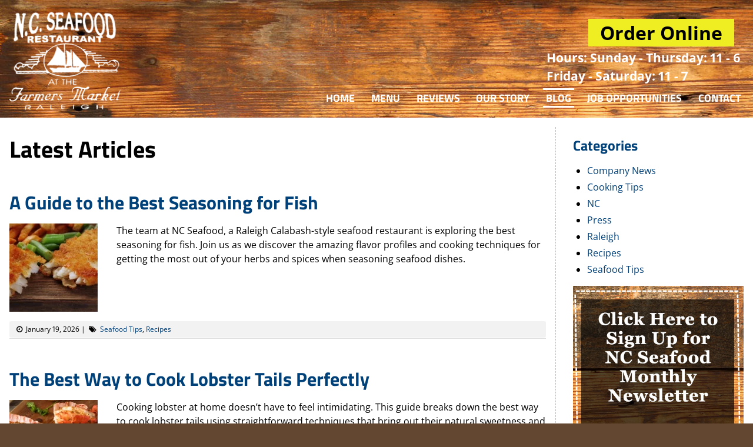

--- FILE ---
content_type: text/html; charset=UTF-8
request_url: https://www.ncseafood.com/blog/tag/raleigh-seafood/
body_size: 31855
content:
<!doctype html>
<html lang="en-US" prefix="og: https://ogp.me/ns#">
<head> <script type="text/javascript">
/* <![CDATA[ */
var gform;gform||(document.addEventListener("gform_main_scripts_loaded",function(){gform.scriptsLoaded=!0}),document.addEventListener("gform/theme/scripts_loaded",function(){gform.themeScriptsLoaded=!0}),window.addEventListener("DOMContentLoaded",function(){gform.domLoaded=!0}),gform={domLoaded:!1,scriptsLoaded:!1,themeScriptsLoaded:!1,isFormEditor:()=>"function"==typeof InitializeEditor,callIfLoaded:function(o){return!(!gform.domLoaded||!gform.scriptsLoaded||!gform.themeScriptsLoaded&&!gform.isFormEditor()||(gform.isFormEditor()&&console.warn("The use of gform.initializeOnLoaded() is deprecated in the form editor context and will be removed in Gravity Forms 3.1."),o(),0))},initializeOnLoaded:function(o){gform.callIfLoaded(o)||(document.addEventListener("gform_main_scripts_loaded",()=>{gform.scriptsLoaded=!0,gform.callIfLoaded(o)}),document.addEventListener("gform/theme/scripts_loaded",()=>{gform.themeScriptsLoaded=!0,gform.callIfLoaded(o)}),window.addEventListener("DOMContentLoaded",()=>{gform.domLoaded=!0,gform.callIfLoaded(o)}))},hooks:{action:{},filter:{}},addAction:function(o,r,e,t){gform.addHook("action",o,r,e,t)},addFilter:function(o,r,e,t){gform.addHook("filter",o,r,e,t)},doAction:function(o){gform.doHook("action",o,arguments)},applyFilters:function(o){return gform.doHook("filter",o,arguments)},removeAction:function(o,r){gform.removeHook("action",o,r)},removeFilter:function(o,r,e){gform.removeHook("filter",o,r,e)},addHook:function(o,r,e,t,n){null==gform.hooks[o][r]&&(gform.hooks[o][r]=[]);var d=gform.hooks[o][r];null==n&&(n=r+"_"+d.length),gform.hooks[o][r].push({tag:n,callable:e,priority:t=null==t?10:t})},doHook:function(r,o,e){var t;if(e=Array.prototype.slice.call(e,1),null!=gform.hooks[r][o]&&((o=gform.hooks[r][o]).sort(function(o,r){return o.priority-r.priority}),o.forEach(function(o){"function"!=typeof(t=o.callable)&&(t=window[t]),"action"==r?t.apply(null,e):e[0]=t.apply(null,e)})),"filter"==r)return e[0]},removeHook:function(o,r,t,n){var e;null!=gform.hooks[o][r]&&(e=(e=gform.hooks[o][r]).filter(function(o,r,e){return!!(null!=n&&n!=o.tag||null!=t&&t!=o.priority)}),gform.hooks[o][r]=e)}});
/* ]]> */
</script>
<meta charset="UTF-8"><script>if(navigator.userAgent.match(/MSIE|Internet Explorer/i)||navigator.userAgent.match(/Trident\/7\..*?rv:11/i)){var href=document.location.href;if(!href.match(/[?&]nowprocket/)){if(href.indexOf("?")==-1){if(href.indexOf("#")==-1){document.location.href=href+"?nowprocket=1"}else{document.location.href=href.replace("#","?nowprocket=1#")}}else{if(href.indexOf("#")==-1){document.location.href=href+"&nowprocket=1"}else{document.location.href=href.replace("#","&nowprocket=1#")}}}}</script><script>(()=>{class RocketLazyLoadScripts{constructor(){this.v="2.0.4",this.userEvents=["keydown","keyup","mousedown","mouseup","mousemove","mouseover","mouseout","touchmove","touchstart","touchend","touchcancel","wheel","click","dblclick","input"],this.attributeEvents=["onblur","onclick","oncontextmenu","ondblclick","onfocus","onmousedown","onmouseenter","onmouseleave","onmousemove","onmouseout","onmouseover","onmouseup","onmousewheel","onscroll","onsubmit"]}async t(){this.i(),this.o(),/iP(ad|hone)/.test(navigator.userAgent)&&this.h(),this.u(),this.l(this),this.m(),this.k(this),this.p(this),this._(),await Promise.all([this.R(),this.L()]),this.lastBreath=Date.now(),this.S(this),this.P(),this.D(),this.O(),this.M(),await this.C(this.delayedScripts.normal),await this.C(this.delayedScripts.defer),await this.C(this.delayedScripts.async),await this.T(),await this.F(),await this.j(),await this.A(),window.dispatchEvent(new Event("rocket-allScriptsLoaded")),this.everythingLoaded=!0,this.lastTouchEnd&&await new Promise(t=>setTimeout(t,500-Date.now()+this.lastTouchEnd)),this.I(),this.H(),this.U(),this.W()}i(){this.CSPIssue=sessionStorage.getItem("rocketCSPIssue"),document.addEventListener("securitypolicyviolation",t=>{this.CSPIssue||"script-src-elem"!==t.violatedDirective||"data"!==t.blockedURI||(this.CSPIssue=!0,sessionStorage.setItem("rocketCSPIssue",!0))},{isRocket:!0})}o(){window.addEventListener("pageshow",t=>{this.persisted=t.persisted,this.realWindowLoadedFired=!0},{isRocket:!0}),window.addEventListener("pagehide",()=>{this.onFirstUserAction=null},{isRocket:!0})}h(){let t;function e(e){t=e}window.addEventListener("touchstart",e,{isRocket:!0}),window.addEventListener("touchend",function i(o){o.changedTouches[0]&&t.changedTouches[0]&&Math.abs(o.changedTouches[0].pageX-t.changedTouches[0].pageX)<10&&Math.abs(o.changedTouches[0].pageY-t.changedTouches[0].pageY)<10&&o.timeStamp-t.timeStamp<200&&(window.removeEventListener("touchstart",e,{isRocket:!0}),window.removeEventListener("touchend",i,{isRocket:!0}),"INPUT"===o.target.tagName&&"text"===o.target.type||(o.target.dispatchEvent(new TouchEvent("touchend",{target:o.target,bubbles:!0})),o.target.dispatchEvent(new MouseEvent("mouseover",{target:o.target,bubbles:!0})),o.target.dispatchEvent(new PointerEvent("click",{target:o.target,bubbles:!0,cancelable:!0,detail:1,clientX:o.changedTouches[0].clientX,clientY:o.changedTouches[0].clientY})),event.preventDefault()))},{isRocket:!0})}q(t){this.userActionTriggered||("mousemove"!==t.type||this.firstMousemoveIgnored?"keyup"===t.type||"mouseover"===t.type||"mouseout"===t.type||(this.userActionTriggered=!0,this.onFirstUserAction&&this.onFirstUserAction()):this.firstMousemoveIgnored=!0),"click"===t.type&&t.preventDefault(),t.stopPropagation(),t.stopImmediatePropagation(),"touchstart"===this.lastEvent&&"touchend"===t.type&&(this.lastTouchEnd=Date.now()),"click"===t.type&&(this.lastTouchEnd=0),this.lastEvent=t.type,t.composedPath&&t.composedPath()[0].getRootNode()instanceof ShadowRoot&&(t.rocketTarget=t.composedPath()[0]),this.savedUserEvents.push(t)}u(){this.savedUserEvents=[],this.userEventHandler=this.q.bind(this),this.userEvents.forEach(t=>window.addEventListener(t,this.userEventHandler,{passive:!1,isRocket:!0})),document.addEventListener("visibilitychange",this.userEventHandler,{isRocket:!0})}U(){this.userEvents.forEach(t=>window.removeEventListener(t,this.userEventHandler,{passive:!1,isRocket:!0})),document.removeEventListener("visibilitychange",this.userEventHandler,{isRocket:!0}),this.savedUserEvents.forEach(t=>{(t.rocketTarget||t.target).dispatchEvent(new window[t.constructor.name](t.type,t))})}m(){const t="return false",e=Array.from(this.attributeEvents,t=>"data-rocket-"+t),i="["+this.attributeEvents.join("],[")+"]",o="[data-rocket-"+this.attributeEvents.join("],[data-rocket-")+"]",s=(e,i,o)=>{o&&o!==t&&(e.setAttribute("data-rocket-"+i,o),e["rocket"+i]=new Function("event",o),e.setAttribute(i,t))};new MutationObserver(t=>{for(const n of t)"attributes"===n.type&&(n.attributeName.startsWith("data-rocket-")||this.everythingLoaded?n.attributeName.startsWith("data-rocket-")&&this.everythingLoaded&&this.N(n.target,n.attributeName.substring(12)):s(n.target,n.attributeName,n.target.getAttribute(n.attributeName))),"childList"===n.type&&n.addedNodes.forEach(t=>{if(t.nodeType===Node.ELEMENT_NODE)if(this.everythingLoaded)for(const i of[t,...t.querySelectorAll(o)])for(const t of i.getAttributeNames())e.includes(t)&&this.N(i,t.substring(12));else for(const e of[t,...t.querySelectorAll(i)])for(const t of e.getAttributeNames())this.attributeEvents.includes(t)&&s(e,t,e.getAttribute(t))})}).observe(document,{subtree:!0,childList:!0,attributeFilter:[...this.attributeEvents,...e]})}I(){this.attributeEvents.forEach(t=>{document.querySelectorAll("[data-rocket-"+t+"]").forEach(e=>{this.N(e,t)})})}N(t,e){const i=t.getAttribute("data-rocket-"+e);i&&(t.setAttribute(e,i),t.removeAttribute("data-rocket-"+e))}k(t){Object.defineProperty(HTMLElement.prototype,"onclick",{get(){return this.rocketonclick||null},set(e){this.rocketonclick=e,this.setAttribute(t.everythingLoaded?"onclick":"data-rocket-onclick","this.rocketonclick(event)")}})}S(t){function e(e,i){let o=e[i];e[i]=null,Object.defineProperty(e,i,{get:()=>o,set(s){t.everythingLoaded?o=s:e["rocket"+i]=o=s}})}e(document,"onreadystatechange"),e(window,"onload"),e(window,"onpageshow");try{Object.defineProperty(document,"readyState",{get:()=>t.rocketReadyState,set(e){t.rocketReadyState=e},configurable:!0}),document.readyState="loading"}catch(t){console.log("WPRocket DJE readyState conflict, bypassing")}}l(t){this.originalAddEventListener=EventTarget.prototype.addEventListener,this.originalRemoveEventListener=EventTarget.prototype.removeEventListener,this.savedEventListeners=[],EventTarget.prototype.addEventListener=function(e,i,o){o&&o.isRocket||!t.B(e,this)&&!t.userEvents.includes(e)||t.B(e,this)&&!t.userActionTriggered||e.startsWith("rocket-")||t.everythingLoaded?t.originalAddEventListener.call(this,e,i,o):(t.savedEventListeners.push({target:this,remove:!1,type:e,func:i,options:o}),"mouseenter"!==e&&"mouseleave"!==e||t.originalAddEventListener.call(this,e,t.savedUserEvents.push,o))},EventTarget.prototype.removeEventListener=function(e,i,o){o&&o.isRocket||!t.B(e,this)&&!t.userEvents.includes(e)||t.B(e,this)&&!t.userActionTriggered||e.startsWith("rocket-")||t.everythingLoaded?t.originalRemoveEventListener.call(this,e,i,o):t.savedEventListeners.push({target:this,remove:!0,type:e,func:i,options:o})}}J(t,e){this.savedEventListeners=this.savedEventListeners.filter(i=>{let o=i.type,s=i.target||window;return e!==o||t!==s||(this.B(o,s)&&(i.type="rocket-"+o),this.$(i),!1)})}H(){EventTarget.prototype.addEventListener=this.originalAddEventListener,EventTarget.prototype.removeEventListener=this.originalRemoveEventListener,this.savedEventListeners.forEach(t=>this.$(t))}$(t){t.remove?this.originalRemoveEventListener.call(t.target,t.type,t.func,t.options):this.originalAddEventListener.call(t.target,t.type,t.func,t.options)}p(t){let e;function i(e){return t.everythingLoaded?e:e.split(" ").map(t=>"load"===t||t.startsWith("load.")?"rocket-jquery-load":t).join(" ")}function o(o){function s(e){const s=o.fn[e];o.fn[e]=o.fn.init.prototype[e]=function(){return this[0]===window&&t.userActionTriggered&&("string"==typeof arguments[0]||arguments[0]instanceof String?arguments[0]=i(arguments[0]):"object"==typeof arguments[0]&&Object.keys(arguments[0]).forEach(t=>{const e=arguments[0][t];delete arguments[0][t],arguments[0][i(t)]=e})),s.apply(this,arguments),this}}if(o&&o.fn&&!t.allJQueries.includes(o)){const e={DOMContentLoaded:[],"rocket-DOMContentLoaded":[]};for(const t in e)document.addEventListener(t,()=>{e[t].forEach(t=>t())},{isRocket:!0});o.fn.ready=o.fn.init.prototype.ready=function(i){function s(){parseInt(o.fn.jquery)>2?setTimeout(()=>i.bind(document)(o)):i.bind(document)(o)}return"function"==typeof i&&(t.realDomReadyFired?!t.userActionTriggered||t.fauxDomReadyFired?s():e["rocket-DOMContentLoaded"].push(s):e.DOMContentLoaded.push(s)),o([])},s("on"),s("one"),s("off"),t.allJQueries.push(o)}e=o}t.allJQueries=[],o(window.jQuery),Object.defineProperty(window,"jQuery",{get:()=>e,set(t){o(t)}})}P(){const t=new Map;document.write=document.writeln=function(e){const i=document.currentScript,o=document.createRange(),s=i.parentElement;let n=t.get(i);void 0===n&&(n=i.nextSibling,t.set(i,n));const c=document.createDocumentFragment();o.setStart(c,0),c.appendChild(o.createContextualFragment(e)),s.insertBefore(c,n)}}async R(){return new Promise(t=>{this.userActionTriggered?t():this.onFirstUserAction=t})}async L(){return new Promise(t=>{document.addEventListener("DOMContentLoaded",()=>{this.realDomReadyFired=!0,t()},{isRocket:!0})})}async j(){return this.realWindowLoadedFired?Promise.resolve():new Promise(t=>{window.addEventListener("load",t,{isRocket:!0})})}M(){this.pendingScripts=[];this.scriptsMutationObserver=new MutationObserver(t=>{for(const e of t)e.addedNodes.forEach(t=>{"SCRIPT"!==t.tagName||t.noModule||t.isWPRocket||this.pendingScripts.push({script:t,promise:new Promise(e=>{const i=()=>{const i=this.pendingScripts.findIndex(e=>e.script===t);i>=0&&this.pendingScripts.splice(i,1),e()};t.addEventListener("load",i,{isRocket:!0}),t.addEventListener("error",i,{isRocket:!0}),setTimeout(i,1e3)})})})}),this.scriptsMutationObserver.observe(document,{childList:!0,subtree:!0})}async F(){await this.X(),this.pendingScripts.length?(await this.pendingScripts[0].promise,await this.F()):this.scriptsMutationObserver.disconnect()}D(){this.delayedScripts={normal:[],async:[],defer:[]},document.querySelectorAll("script[type$=rocketlazyloadscript]").forEach(t=>{t.hasAttribute("data-rocket-src")?t.hasAttribute("async")&&!1!==t.async?this.delayedScripts.async.push(t):t.hasAttribute("defer")&&!1!==t.defer||"module"===t.getAttribute("data-rocket-type")?this.delayedScripts.defer.push(t):this.delayedScripts.normal.push(t):this.delayedScripts.normal.push(t)})}async _(){await this.L();let t=[];document.querySelectorAll("script[type$=rocketlazyloadscript][data-rocket-src]").forEach(e=>{let i=e.getAttribute("data-rocket-src");if(i&&!i.startsWith("data:")){i.startsWith("//")&&(i=location.protocol+i);try{const o=new URL(i).origin;o!==location.origin&&t.push({src:o,crossOrigin:e.crossOrigin||"module"===e.getAttribute("data-rocket-type")})}catch(t){}}}),t=[...new Map(t.map(t=>[JSON.stringify(t),t])).values()],this.Y(t,"preconnect")}async G(t){if(await this.K(),!0!==t.noModule||!("noModule"in HTMLScriptElement.prototype))return new Promise(e=>{let i;function o(){(i||t).setAttribute("data-rocket-status","executed"),e()}try{if(navigator.userAgent.includes("Firefox/")||""===navigator.vendor||this.CSPIssue)i=document.createElement("script"),[...t.attributes].forEach(t=>{let e=t.nodeName;"type"!==e&&("data-rocket-type"===e&&(e="type"),"data-rocket-src"===e&&(e="src"),i.setAttribute(e,t.nodeValue))}),t.text&&(i.text=t.text),t.nonce&&(i.nonce=t.nonce),i.hasAttribute("src")?(i.addEventListener("load",o,{isRocket:!0}),i.addEventListener("error",()=>{i.setAttribute("data-rocket-status","failed-network"),e()},{isRocket:!0}),setTimeout(()=>{i.isConnected||e()},1)):(i.text=t.text,o()),i.isWPRocket=!0,t.parentNode.replaceChild(i,t);else{const i=t.getAttribute("data-rocket-type"),s=t.getAttribute("data-rocket-src");i?(t.type=i,t.removeAttribute("data-rocket-type")):t.removeAttribute("type"),t.addEventListener("load",o,{isRocket:!0}),t.addEventListener("error",i=>{this.CSPIssue&&i.target.src.startsWith("data:")?(console.log("WPRocket: CSP fallback activated"),t.removeAttribute("src"),this.G(t).then(e)):(t.setAttribute("data-rocket-status","failed-network"),e())},{isRocket:!0}),s?(t.fetchPriority="high",t.removeAttribute("data-rocket-src"),t.src=s):t.src="data:text/javascript;base64,"+window.btoa(unescape(encodeURIComponent(t.text)))}}catch(i){t.setAttribute("data-rocket-status","failed-transform"),e()}});t.setAttribute("data-rocket-status","skipped")}async C(t){const e=t.shift();return e?(e.isConnected&&await this.G(e),this.C(t)):Promise.resolve()}O(){this.Y([...this.delayedScripts.normal,...this.delayedScripts.defer,...this.delayedScripts.async],"preload")}Y(t,e){this.trash=this.trash||[];let i=!0;var o=document.createDocumentFragment();t.forEach(t=>{const s=t.getAttribute&&t.getAttribute("data-rocket-src")||t.src;if(s&&!s.startsWith("data:")){const n=document.createElement("link");n.href=s,n.rel=e,"preconnect"!==e&&(n.as="script",n.fetchPriority=i?"high":"low"),t.getAttribute&&"module"===t.getAttribute("data-rocket-type")&&(n.crossOrigin=!0),t.crossOrigin&&(n.crossOrigin=t.crossOrigin),t.integrity&&(n.integrity=t.integrity),t.nonce&&(n.nonce=t.nonce),o.appendChild(n),this.trash.push(n),i=!1}}),document.head.appendChild(o)}W(){this.trash.forEach(t=>t.remove())}async T(){try{document.readyState="interactive"}catch(t){}this.fauxDomReadyFired=!0;try{await this.K(),this.J(document,"readystatechange"),document.dispatchEvent(new Event("rocket-readystatechange")),await this.K(),document.rocketonreadystatechange&&document.rocketonreadystatechange(),await this.K(),this.J(document,"DOMContentLoaded"),document.dispatchEvent(new Event("rocket-DOMContentLoaded")),await this.K(),this.J(window,"DOMContentLoaded"),window.dispatchEvent(new Event("rocket-DOMContentLoaded"))}catch(t){console.error(t)}}async A(){try{document.readyState="complete"}catch(t){}try{await this.K(),this.J(document,"readystatechange"),document.dispatchEvent(new Event("rocket-readystatechange")),await this.K(),document.rocketonreadystatechange&&document.rocketonreadystatechange(),await this.K(),this.J(window,"load"),window.dispatchEvent(new Event("rocket-load")),await this.K(),window.rocketonload&&window.rocketonload(),await this.K(),this.allJQueries.forEach(t=>t(window).trigger("rocket-jquery-load")),await this.K(),this.J(window,"pageshow");const t=new Event("rocket-pageshow");t.persisted=this.persisted,window.dispatchEvent(t),await this.K(),window.rocketonpageshow&&window.rocketonpageshow({persisted:this.persisted})}catch(t){console.error(t)}}async K(){Date.now()-this.lastBreath>45&&(await this.X(),this.lastBreath=Date.now())}async X(){return document.hidden?new Promise(t=>setTimeout(t)):new Promise(t=>requestAnimationFrame(t))}B(t,e){return e===document&&"readystatechange"===t||(e===document&&"DOMContentLoaded"===t||(e===window&&"DOMContentLoaded"===t||(e===window&&"load"===t||e===window&&"pageshow"===t)))}static run(){(new RocketLazyLoadScripts).t()}}RocketLazyLoadScripts.run()})();</script>
<meta name="google-site-verification" content="mkUNycRsnuHWRqVTDOGXQbX88uq-84S5mcSrD3EzXj0" />
	
	<meta name="viewport" content="width=device-width, initial-scale=1">
	<title>Raleigh seafood Archives - NC Seafood Restaurant</title>
<link data-rocket-prefetch href="https://fonts.googleapis.com" rel="dns-prefetch">
<link data-rocket-prefetch href="https://maxcdn.bootstrapcdn.com" rel="dns-prefetch">
<link data-rocket-prefetch href="https://fonts.gstatic.com" rel="dns-prefetch">
<link data-rocket-preload as="style" href="https://fonts.googleapis.com/css?family=Open%20Sans%3A400%2C700%2C400italic%2C700italic%7CTitillium%20Web%3A400%2C700&#038;display=swap" rel="preload">
<link href="https://fonts.googleapis.com/css?family=Open%20Sans%3A400%2C700%2C400italic%2C700italic%7CTitillium%20Web%3A400%2C700&#038;display=swap" media="print" onload="this.media=&#039;all&#039;" rel="stylesheet">
<noscript><link rel="stylesheet" href="https://fonts.googleapis.com/css?family=Open%20Sans%3A400%2C700%2C400italic%2C700italic%7CTitillium%20Web%3A400%2C700&#038;display=swap"></noscript>
<link crossorigin data-rocket-preload as="font" href="https://maxcdn.bootstrapcdn.com/font-awesome/4.3.0/fonts/fontawesome-webfont.woff2?v=4.3.0" rel="preload">
<link crossorigin data-rocket-preload as="font" href="https://fonts.gstatic.com/s/opensans/v36/memvYaGs126MiZpBA-UvWbX2vVnXBbObj2OVTS-muw.woff2" rel="preload">
<link crossorigin data-rocket-preload as="font" href="https://fonts.gstatic.com/s/titilliumweb/v17/NaPDcZTIAOhVxoMyOr9n_E7ffHjDGItzYw.woff2" rel="preload">
<link crossorigin data-rocket-preload as="font" href="https://www.ncseafood.com/cms/wp-content/plugins/apex-notification-bar-lite/css/fonts/fontawesome-webfont.woff2?v=4.7.0" rel="preload">
<style id="wpr-usedcss">@font-face{font-display:swap;font-family:FontAwesome;src:url('https://maxcdn.bootstrapcdn.com/font-awesome/4.3.0/fonts/fontawesome-webfont.eot?v=4.3.0');src:url('https://maxcdn.bootstrapcdn.com/font-awesome/4.3.0/fonts/fontawesome-webfont.eot?#iefix&v=4.3.0') format('embedded-opentype'),url('https://maxcdn.bootstrapcdn.com/font-awesome/4.3.0/fonts/fontawesome-webfont.woff2?v=4.3.0') format('woff2'),url('https://maxcdn.bootstrapcdn.com/font-awesome/4.3.0/fonts/fontawesome-webfont.woff?v=4.3.0') format('woff'),url('https://maxcdn.bootstrapcdn.com/font-awesome/4.3.0/fonts/fontawesome-webfont.ttf?v=4.3.0') format('truetype'),url('https://maxcdn.bootstrapcdn.com/font-awesome/4.3.0/fonts/fontawesome-webfont.svg?v=4.3.0#fontawesomeregular') format('svg');font-weight:400;font-style:normal}.fa{display:inline-block;font:14px/1 FontAwesome;font-size:inherit;text-rendering:auto;-webkit-font-smoothing:antialiased;-moz-osx-font-smoothing:grayscale;transform:translate(0,0)}@font-face{font-display:swap;font-family:'Open Sans';font-style:normal;font-weight:400;font-stretch:100%;src:url(https://fonts.gstatic.com/s/opensans/v36/memvYaGs126MiZpBA-UvWbX2vVnXBbObj2OVTS-muw.woff2) format('woff2');unicode-range:U+0000-00FF,U+0131,U+0152-0153,U+02BB-02BC,U+02C6,U+02DA,U+02DC,U+0304,U+0308,U+0329,U+2000-206F,U+2074,U+20AC,U+2122,U+2191,U+2193,U+2212,U+2215,U+FEFF,U+FFFD}@font-face{font-display:swap;font-family:'Open Sans';font-style:normal;font-weight:700;font-stretch:100%;src:url(https://fonts.gstatic.com/s/opensans/v36/memvYaGs126MiZpBA-UvWbX2vVnXBbObj2OVTS-muw.woff2) format('woff2');unicode-range:U+0000-00FF,U+0131,U+0152-0153,U+02BB-02BC,U+02C6,U+02DA,U+02DC,U+0304,U+0308,U+0329,U+2000-206F,U+2074,U+20AC,U+2122,U+2191,U+2193,U+2212,U+2215,U+FEFF,U+FFFD}@font-face{font-display:swap;font-family:'Titillium Web';font-style:normal;font-weight:700;src:url(https://fonts.gstatic.com/s/titilliumweb/v17/NaPDcZTIAOhVxoMyOr9n_E7ffHjDGItzYw.woff2) format('woff2');unicode-range:U+0000-00FF,U+0131,U+0152-0153,U+02BB-02BC,U+02C6,U+02DA,U+02DC,U+0304,U+0308,U+0329,U+2000-206F,U+2074,U+20AC,U+2122,U+2191,U+2193,U+2212,U+2215,U+FEFF,U+FFFD}html{font-family:sans-serif;-ms-text-size-adjust:100%;-webkit-text-size-adjust:100%}body{margin:0}article,aside,details,figcaption,footer,header,main,nav,section,summary{display:block}canvas,progress,video{display:inline-block;vertical-align:baseline}[hidden],template{display:none}a{background-color:transparent}a:active,a:hover{outline:0}b,strong{font-weight:700}h1{font-size:2em;margin:.67em 0}.the-footer .copyright p{font-size:80%}img{border:0}svg:not(:root){overflow:hidden}code{font-family:monospace,monospace;font-size:1em}button,input,optgroup,select,textarea{color:inherit;font:inherit;margin:0}button{overflow:visible}button,select{text-transform:none}button,html input[type=button],input[type=reset],input[type=submit]{-webkit-appearance:button;cursor:pointer}button[disabled],html input[disabled]{cursor:default}button::-moz-focus-inner,input::-moz-focus-inner{border:0;padding:0}input{line-height:normal}input[type=checkbox],input[type=radio]{box-sizing:border-box;padding:0}input[type=number]::-webkit-inner-spin-button,input[type=number]::-webkit-outer-spin-button{height:auto}input[type=search]{-webkit-appearance:textfield;box-sizing:content-box}input[type=search]::-webkit-search-cancel-button,input[type=search]::-webkit-search-decoration{-webkit-appearance:none}.gform_wrapper,fieldset{border:1px solid silver;margin:0 2px;padding:.35em .625em .75em}legend{border:0;padding:0}textarea{overflow:auto}optgroup{font-weight:700}table{border-collapse:collapse;border-spacing:0}button,input[type=button],input[type=reset],input[type=submit]{-webkit-appearance:none;-moz-appearance:none;-ms-appearance:none;-o-appearance:none;appearance:none;-webkit-font-smoothing:antialiased;background-color:#477dca;border-radius:3px;border:none;color:#fff;cursor:pointer;display:inline-block;font-family:"Helvetica Neue",Helvetica,Roboto,Arial,sans-serif;font-size:1em;font-weight:600;line-height:1;padding:.75em 1em;text-decoration:none;-webkit-user-select:none;-moz-user-select:none;-ms-user-select:none;user-select:none;vertical-align:middle;white-space:nowrap}button:focus,button:hover,input[type=button]:focus,input[type=button]:hover,input[type=reset]:focus,input[type=reset]:hover,input[type=submit]:focus,input[type=submit]:hover{background-color:#2c5999;color:#fff}button:disabled,input[type=button]:disabled,input[type=reset]:disabled,input[type=submit]:disabled{cursor:not-allowed;opacity:.5}.gform_wrapper,fieldset{background-color:#f7f7f7;border:1px solid #ddd;margin:0 0 .75em;padding:1.5em}input,label,select{display:block;font-family:"Helvetica Neue",Helvetica,Roboto,Arial,sans-serif;font-size:1em}label{font-weight:600;margin-bottom:.375em}label.required::after{content:"*"}input[type=color],input[type=date],input[type=datetime],input[type=email],input[type=number],input[type=password],input[type=search],input[type=text],input[type=url],select,select[multiple=multiple],textarea{background-color:#fff;border:1px solid #ddd;border-radius:3px;box-shadow:inset 0 1px 3px rgba(0,0,0,.06);box-sizing:border-box;font-family:"Helvetica Neue",Helvetica,Roboto,Arial,sans-serif;font-size:1em;margin-bottom:.75em;padding:.5em;-webkit-transition:border-color;transition:border-color;width:100%}input[type=color]:hover,input[type=date]:hover,input[type=datetime]:hover,input[type=email]:hover,input[type=number]:hover,input[type=password]:hover,input[type=search]:hover,input[type=text]:hover,input[type=url]:hover,select:hover,select[multiple=multiple]:hover,textarea:hover{border-color:#c4c4c4}input[type=color]:focus,input[type=date]:focus,input[type=datetime]:focus,input[type=email]:focus,input[type=number]:focus,input[type=password]:focus,input[type=search]:focus,input[type=text]:focus,input[type=url]:focus,select:focus,select[multiple=multiple]:focus,textarea:focus{border-color:#477dca;box-shadow:inset 0 1px 3px rgba(0,0,0,.06),0 0 5px rgba(55,112,192,.7);outline:0}textarea{resize:vertical}input[type=search]{-webkit-appearance:none;-moz-appearance:none;-ms-appearance:none;-o-appearance:none;appearance:none}input[type=checkbox],input[type=radio]{display:inline;margin-right:.375em}input[type=file]{padding-bottom:.75em;width:100%}select{margin-bottom:1.5em;max-width:100%;width:auto}ol,ul{list-style-type:none;margin:0;padding:0}ul{list-style-type:disc;margin-bottom:.75em;padding-left:1.5em}ol{list-style-type:decimal;margin-bottom:.75em;padding-left:1.5em}table{-webkit-font-feature-settings:"kern","liga","tnum";-ms-font-feature-settings:"kern","liga","tnum";font-feature-settings:"kern","liga","tnum";border-collapse:collapse;margin:.75em 0;table-layout:fixed;width:100%}tr{vertical-align:middle}body{-webkit-font-feature-settings:"kern","liga","pnum";-ms-font-feature-settings:"kern","liga","pnum";font-feature-settings:"kern","liga","pnum";-webkit-font-smoothing:antialiased;color:#333;font-family:"Helvetica Neue",Helvetica,Roboto,Arial,sans-serif;font-size:1em;line-height:1.5}h1,h2,h3{font-family:"Helvetica Neue",Helvetica,Roboto,Arial,sans-serif;font-size:1em;line-height:1.2;margin:0 0 .75em}p{margin:0 0 .75em}a{color:#477dca;text-decoration:none;-webkit-transition:color .1s linear;transition:color .1s linear}a:active,a:focus,a:hover{color:#2c5999}a:active,a:focus{outline:0}img{margin:0;max-width:100%}body{margin:0;background:#fff;color:#000;font-family:"Open Sans",serif;font-size:16px;line-height:1.5}@media screen and (max-width:767px){body{padding-top:0!important;font-size:14px}}h1{margin:0;font-family:"Titillium Web",serif;font-size:2.5em;line-height:1.1}h2{margin:2rem 0 1rem;font-family:"Titillium Web",serif;font-size:2em;line-height:1.25}h3{margin:1.5rem 0 1rem;font-family:"Titillium Web",serif;font-size:1.5em;line-height:1.25}a{text-decoration:none;outline:0!important}a:hover{text-decoration:underline}ol,ul{margin:1em 0}ol li,ul li{margin:.25em 0}.the-header ul.main-menu,.the-header ul.main-menu ul,ul.gallery{padding-left:0;margin:0;list-style-type:none}.the-header ul.main-menu li,ul.gallery li{margin:0}p{margin:1em 0}img{display:block;max-width:100%;height:auto}table{width:100%;margin:1em 0}.the-footer .copyright p{font-size:.8em}.acf-map{width:100%;height:200px;margin:1em 0}.acf-map img{display:inline;max-width:none}@media screen and (min-width:768px){.acf-map{height:300px}}.animated-background-image{background-position:50% 0;background-repeat:no-repeat;background-size:100% auto}.button{display:inline-block;padding:0 1em;border-radius:4px;background:#000;background:rgba(0,0,0,.5);color:#fff;line-height:2.5em;text-align:center}.button:hover{background:rgba(0,0,0,.75);text-decoration:none}.alignnone{float:none}.wp-caption{background:#fff;border:1px solid #f0f0f0;max-width:96%;padding:5px 3px 10px;text-align:center}.wp-caption img{border:0;height:auto;margin:0;max-width:98.5%;padding:0;width:auto}select{width:100%;margin-bottom:.75em}.gform_wrapper{margin:1em 0}.gform_wrapper br{display:none}.wrap{max-width:80em;margin-left:auto;margin-right:auto;position:relative;padding:1em}.wrap::after{clear:both;content:"";display:table}.the-header a{color:inherit}.the-header .site-title{max-width:80%;font-family:"Titillium Web",serif;font-size:2.5em;font-weight:700;line-height:1}.the-header .site-title-has-image a img{display:block}.the-header .menu-toggle{position:absolute;top:1em;right:1em}.the-header .menu-toggle i{position:relative;top:4px;font-size:32px}.the-header .phone{font-size:1.125em;font-weight:700}.the-header ul.main-menu{font-family:"Titillium Web",serif;font-size:1.125em;font-weight:700;text-transform:uppercase}.the-header ul.main-menu ul{display:none}@media screen and (max-width:767px){.the-header .button{display:block;margin-bottom:5px!important;font-size:18px!important;line-height:3em!important}.the-header .phone{margin-top:1em}.the-header .main-menu{display:none}}@media screen and (min-width:768px){.the-header{box-shadow:0 2px 5px rgba(0,0,0,.25)}.the-header .menu-toggle{display:none}.the-header .phone{position:absolute;top:1em;right:1em}.the-header .nav-header{border-top:1px dashed rgba(255,255,255,.5);margin-top:1em}.the-header ul.main-menu{margin-top:.5em}.the-header ul.main-menu::after{clear:both;content:"";display:table}.the-header ul.main-menu>li{position:relative;float:left;margin:0 1.5em 0 0}.the-header ul.main-menu>li a{padding:0 5px}.the-header ul.main-menu>li.current_page_parent>a{border-width:3px 0;border-style:solid}.the-header ul.main-menu>li:first-child{margin-left:0}.the-header ul.main-menu>li ul{position:absolute;top:1.75em;left:0;z-index:99;border-bottom:3px solid #fff;font-size:90%;white-space:nowrap;box-shadow:0 5px 10px rgba(0,0,0,.1)}.the-header ul.main-menu>li ul li{border-top:3px solid #fff}.the-header ul.main-menu>li ul li a{display:block;padding:.5em 1em;background:rgba(0,0,0,.33);text-decoration:none}.the-header ul.main-menu>li ul li a:hover{background:rgba(0,0,0,.66)}}@media screen and (min-width:1024px){.acf-map{height:400px}.the-header .nav-header{position:absolute;right:1em;bottom:1.25em;border:none;margin:0}.the-header ul.main-menu>li{margin:0 0 0 1em}}.the-fixed-header{position:fixed;left:0;top:0;width:100%;z-index:99}.the-fixed-header ul.main-menu>li{margin:0 0 0 1.5em}.post::after{clear:both;content:"";display:table}.post-header{margin:1em 0 2em}.page-title{margin:0}.post-title{margin:0}.post-meta{padding:5px 1em;border-radius:3px;background:rgba(0,0,0,.05);font-size:75%}@media screen and (min-width:768px){.post-thumbnail{float:left;margin-right:2em;margin-bottom:1em}.the-footer .footer-menu{padding-left:0;text-align:center}.the-footer .footer-menu li{display:inline-block;padding:0 7px 0 10px;border-left:1px solid rgba(0,0,0,.25);line-height:1}.the-footer .footer-menu li:first-child{border-left:none}}.post-excerpt{overflow:hidden}.post-excerpt p{margin-top:0}.section-header{margin:1em 0 2em}.archive .post,.search .post{padding-bottom:1px;border-bottom:1px solid rgba(0,0,0,.125);margin:3em 0}.archive .post-header,.search .post-header{margin:0 0 1em}.archive .post-meta,.search .post-meta{clear:left}.widget{margin:1em 0}.widget .widgettitle{margin:0}.the-content{background-color:#fff;color:#000}.the-content .mainbar{border-bottom:1px dashed rgba(0,0,0,.25)}@media screen and (min-width:1024px){.the-content .mainbar{float:left;display:block;margin-right:2.35765%;width:74.41059%;padding-right:1em;border-right:1px dashed rgba(0,0,0,.25);border-bottom:none}.the-content .mainbar:last-child{margin-right:0}.the-content .sidebar{float:left;display:block;margin-right:2.35765%;width:23.23176%}.the-content .sidebar:last-child{margin-right:0}}.the-footer a{color:inherit}.the-footer .social-networks{margin:1em 0;text-align:center}.the-footer .social-networks a{display:inline-block;margin:0 .5em;text-decoration:none}.the-footer .social-networks a i{font-size:1.5em}.the-footer .copyright{border-top:1px dashed rgba(0,0,0,.25);margin:1em 0}.the-footer .copyright p{text-align:center}.the-footer .copyright p a{color:inherit}@media screen and (min-width:1024px){.the-footer .nav-footer{float:left;display:block;margin-right:2.35765%;width:48.82117%}.the-footer .nav-footer:last-child{margin-right:0}.the-footer .nav-footer .footer-menu{text-align:left}.the-footer .social-networks{float:left;display:block;margin-right:2.35765%;width:48.82117%;margin-right:0;text-align:right}.the-footer .social-networks:last-child{margin-right:0}.the-footer .copyright{clear:both}}.hero-content-block{overflow:hidden}.hero-content-block .hero-slideshow::after{clear:both;content:"";display:table}.hero-content-block .hero-slideshow .slide{width:100%;float:left}.hero-content-block .hero-slideshow .slide-image{background-position:50% 50%;background-size:cover;background-repeat:no-repeat}.hero-content-block .hero-slideshow .animated-background-image{background-position:50% 0}@media screen and (max-width:767px){.hero-content-block .slide-next,.hero-content-block .slide-prev{display:none!important}}@media screen and (min-width:768px){.hero-content-block{position:relative}.hero-content-block .hero-slideshow .slide{position:relative}.hero-content-block .slide-next,.hero-content-block .slide-prev{-webkit-transform:translateY(-50%);-ms-transform:translateY(-50%);transform:translateY(-50%);position:absolute;top:50%;display:inline;color:#fff;font-size:7em;text-decoration:none;text-shadow:0 1px 2px rgba(0,0,0,.75)}.hero-content-block .slide-prev{left:1rem}.hero-content-block .slide-next{right:1rem}}ul.gallery{margin:2em 0}ul.gallery::after{clear:both;content:"";display:table}ul.gallery li{width:50%;float:left}ul.gallery li a img{padding:4px;border:1px solid #e0e0e0;margin:5px}ul.gallery li a:hover img{padding:2px;border:3px solid #d0d0d0}@media screen and (min-width:480px){ul.gallery li{width:auto}}.menu-toggle{top:6em!important}.the-header{background-image:url("https://www.ncseafood.com/cms/wp-content/uploads/2015/06/NC-Seafood-Raleigh-Background.jpg")}.the-footer{background-image:url("https://www.ncseafood.com/cms/wp-content/uploads/2015/06/NC-Seafood-Raleigh-Background.jpg")}a{color:#523b29}a:hover{color:#d48742}button,input[type=submit]{background-color:#d48742}.gform_wrapper,fieldset{background:#e7e7e7}.the-footer a{font-size:1.12em}a.anchor{padding-top:30px;display:block;margin-top:300px}.the-header .phone{font-size:2em}button:hover,input[type=submit]:hover{background-color:#4c2c14}body{background-image:url("https://www.ncseafood.com/cms/wp-content/uploads/2015/06/NC-Seafood-Raleigh-Background.jpg")}.the-header ul.main-menu{font-size:1.1em}.copyrighta p{font-size:1em;text-align:center}.the-header .address{display:none;position:absolute;font-size:1.3em;top:4em;right:1em;font-weight:700}.the-header .address span{display:block}@media screen and (min-width:768px){.the-header .address{display:block}}@media screen and (min-width:881px){.the-header .address span{display:inline}}html{box-sizing:border-box}*,::after,::before{box-sizing:inherit}.the-header .site-title img{width:auto;max-height:175px}@media screen and (max-width:1023px){.the-header .site-title img{width:auto;max-height:125px}}@media screen and (min-width:768px) and (max-width:1023px){.the-header ul.main-menu>li{margin-right:.66em;font-size:.9375em}}@media screen and (min-width:1024px) and (max-width:1279px){.the-header ul.main-menu>li{margin-left:.5em}}.fancybox-image,.fancybox-inner,.fancybox-nav,.fancybox-nav span,.fancybox-outer,.fancybox-skin,.fancybox-tmp,.fancybox-wrap,.fancybox-wrap iframe,.fancybox-wrap object{padding:0;margin:0;border:0;outline:0;vertical-align:top}.fancybox-wrap{position:absolute;top:0;left:0;z-index:8020}.fancybox-skin{position:relative;background:#f9f9f9;color:#444;text-shadow:none;-webkit-border-radius:4px;-moz-border-radius:4px;border-radius:4px}.fancybox-opened{z-index:8030}.fancybox-opened .fancybox-skin{-webkit-box-shadow:0 10px 25px rgba(0,0,0,.5);-moz-box-shadow:0 10px 25px rgba(0,0,0,.5);box-shadow:0 10px 25px rgba(0,0,0,.5)}.fancybox-inner,.fancybox-outer{position:relative}.fancybox-inner{overflow:hidden}.fancybox-type-iframe .fancybox-inner{-webkit-overflow-scrolling:touch}.fancybox-error{color:#444;font:14px/20px "Helvetica Neue",Helvetica,Arial,sans-serif;margin:0;padding:15px;white-space:nowrap}.fancybox-iframe,.fancybox-image{display:block;width:100%;height:100%}.fancybox-image{max-width:100%;max-height:100%}#fancybox-loading,.fancybox-close,.fancybox-next span,.fancybox-prev span{background-image:url('https://www.ncseafood.com/cms/wp-content/themes/TheeTheme/fancybox/fancybox_sprite.png')}#fancybox-loading{position:fixed;top:50%;left:50%;margin-top:-22px;margin-left:-22px;background-position:0 -108px;opacity:.8;cursor:pointer;z-index:8060}#fancybox-loading div{width:44px;height:44px;background:url('https://www.ncseafood.com/cms/wp-content/themes/TheeTheme/fancybox/fancybox_loading.gif') center center no-repeat}.fancybox-close{position:absolute;top:-18px;right:-18px;width:36px;height:36px;cursor:pointer;z-index:8040}.fancybox-nav{position:absolute;top:0;width:40%;height:100%;cursor:pointer;text-decoration:none;background:url('https://www.ncseafood.com/cms/wp-content/themes/TheeTheme/fancybox/blank.gif');-webkit-tap-highlight-color:transparent;z-index:8040}.fancybox-prev{left:0}.fancybox-next{right:0}.fancybox-nav span{position:absolute;top:50%;width:36px;height:34px;margin-top:-18px;cursor:pointer;z-index:8040;visibility:hidden}.fancybox-prev span{left:10px;background-position:0 -36px}.fancybox-next span{right:10px;background-position:0 -72px}.fancybox-nav:hover span{visibility:visible}.fancybox-tmp{position:absolute;top:-99999px;left:-99999px;visibility:hidden;max-width:99999px;max-height:99999px;overflow:visible!important}.fancybox-lock{overflow:hidden!important;width:auto}.fancybox-lock body{overflow:hidden!important}.fancybox-lock-test{overflow-y:hidden!important}.fancybox-overlay{position:absolute;top:0;left:0;overflow:hidden;display:none;z-index:8010;background:url('https://www.ncseafood.com/cms/wp-content/themes/TheeTheme/fancybox/fancybox_overlay.png')}.fancybox-overlay-fixed{position:fixed;bottom:0;right:0}.fancybox-lock .fancybox-overlay{overflow:auto;overflow-y:scroll}.fancybox-title{visibility:hidden;font:13px/20px "Helvetica Neue",Helvetica,Arial,sans-serif;position:relative;text-shadow:none;z-index:8050}.fancybox-opened .fancybox-title{visibility:visible}.fancybox-title-float-wrap{position:absolute;bottom:0;right:50%;margin-bottom:-35px;z-index:8050;text-align:center}.fancybox-title-float-wrap .child{display:inline-block;margin-right:-100%;padding:2px 20px;background:0 0;background:rgba(0,0,0,.8);-webkit-border-radius:15px;-moz-border-radius:15px;border-radius:15px;text-shadow:0 1px 2px #222;color:#fff;font-weight:700;line-height:24px;white-space:nowrap}.fancybox-title-outside-wrap{position:relative;margin-top:10px;color:#fff}.fancybox-title-inside-wrap{padding-top:10px}.fancybox-title-over-wrap{position:absolute;bottom:0;left:0;color:#fff;padding:10px;background:#000;background:rgba(0,0,0,.8)}@media only screen and (-webkit-min-device-pixel-ratio:1.5),only screen and (min--moz-device-pixel-ratio:1.5),only screen and (min-device-pixel-ratio:1.5){#fancybox-loading,.fancybox-close,.fancybox-next span,.fancybox-prev span{background-image:url('https://www.ncseafood.com/cms/wp-content/themes/TheeTheme/fancybox/fancybox_sprite@2x.png');background-size:44px 152px}#fancybox-loading div{background-image:url('https://www.ncseafood.com/cms/wp-content/themes/TheeTheme/fancybox/fancybox_loading@2x.gif');background-size:24px 24px}}img.emoji{display:inline!important;border:none!important;box-shadow:none!important;height:1em!important;width:1em!important;margin:0 .07em!important;vertical-align:-.1em!important;background:0 0!important;padding:0!important}:where(.wp-block-button__link){border-radius:9999px;box-shadow:none;padding:calc(.667em + 2px) calc(1.333em + 2px);text-decoration:none}:where(.wp-block-calendar table:not(.has-background) th){background:#ddd}:where(.wp-block-columns){margin-bottom:1.75em}:where(.wp-block-columns.has-background){padding:1.25em 2.375em}:where(.wp-block-post-comments input[type=submit]){border:none}:where(.wp-block-cover-image:not(.has-text-color)),:where(.wp-block-cover:not(.has-text-color)){color:#fff}:where(.wp-block-cover-image.is-light:not(.has-text-color)),:where(.wp-block-cover.is-light:not(.has-text-color)){color:#000}:where(.wp-block-file){margin-bottom:1.5em}:where(.wp-block-file__button){border-radius:2em;display:inline-block;padding:.5em 1em}:where(.wp-block-file__button):is(a):active,:where(.wp-block-file__button):is(a):focus,:where(.wp-block-file__button):is(a):hover,:where(.wp-block-file__button):is(a):visited{box-shadow:none;color:#fff;opacity:.85;text-decoration:none}.wp-block-gallery:not(.has-nested-images){display:flex;flex-wrap:wrap;list-style-type:none;margin:0;padding:0}.wp-block-gallery:not(.has-nested-images) figcaption{flex-grow:1}.wp-block-image img{box-sizing:border-box;height:auto;max-width:100%;vertical-align:bottom}.wp-block-image figcaption{margin-bottom:1em;margin-top:.5em}.wp-block-image :where(.has-border-color){border-style:solid}.wp-block-image :where([style*=border-top-color]){border-top-style:solid}.wp-block-image :where([style*=border-right-color]){border-right-style:solid}.wp-block-image :where([style*=border-bottom-color]){border-bottom-style:solid}.wp-block-image :where([style*=border-left-color]){border-left-style:solid}.wp-block-image :where([style*=border-width]){border-style:solid}.wp-block-image :where([style*=border-top-width]){border-top-style:solid}.wp-block-image :where([style*=border-right-width]){border-right-style:solid}.wp-block-image :where([style*=border-bottom-width]){border-bottom-style:solid}.wp-block-image :where([style*=border-left-width]){border-left-style:solid}:where(.wp-block-latest-comments:not([style*=line-height] .wp-block-latest-comments__comment)){line-height:1.1}:where(.wp-block-latest-comments:not([style*=line-height] .wp-block-latest-comments__comment-excerpt p)){line-height:1.8}ol,ul{box-sizing:border-box}:where(.wp-block-navigation.has-background .wp-block-navigation-item a:not(.wp-element-button)),:where(.wp-block-navigation.has-background .wp-block-navigation-submenu a:not(.wp-element-button)){padding:.5em 1em}:where(.wp-block-navigation .wp-block-navigation__submenu-container .wp-block-navigation-item a:not(.wp-element-button)),:where(.wp-block-navigation .wp-block-navigation__submenu-container .wp-block-navigation-submenu a:not(.wp-element-button)),:where(.wp-block-navigation .wp-block-navigation__submenu-container .wp-block-navigation-submenu button.wp-block-navigation-item__content),:where(.wp-block-navigation .wp-block-navigation__submenu-container .wp-block-pages-list__item button.wp-block-navigation-item__content){padding:.5em 1em}:where(p.has-text-color:not(.has-link-color)) a{color:inherit}:where(.wp-block-post-excerpt){margin-bottom:var(--wp--style--block-gap);margin-top:var(--wp--style--block-gap)}:where(.wp-block-pullquote){margin:0 0 1em}:where(.wp-block-search__button){border:1px solid #ccc;padding:6px 10px}:where(.wp-block-search__button-inside .wp-block-search__inside-wrapper){border:1px solid #949494;box-sizing:border-box;padding:4px}:where(.wp-block-search__button-inside .wp-block-search__inside-wrapper) .wp-block-search__input{border:none;border-radius:0;padding:0 4px}:where(.wp-block-search__button-inside .wp-block-search__inside-wrapper) .wp-block-search__input:focus{outline:0}:where(.wp-block-search__button-inside .wp-block-search__inside-wrapper) :where(.wp-block-search__button){padding:4px 8px}:where(.wp-block-term-description){margin-bottom:var(--wp--style--block-gap);margin-top:var(--wp--style--block-gap)}:where(pre.wp-block-verse){font-family:inherit}:root{--wp--preset--font-size--normal:16px;--wp--preset--font-size--huge:42px}.screen-reader-text{clip:rect(1px,1px,1px,1px);word-wrap:normal!important;border:0;-webkit-clip-path:inset(50%);clip-path:inset(50%);height:1px;margin:-1px;overflow:hidden;padding:0;position:absolute;width:1px}.screen-reader-text:focus{clip:auto!important;background-color:#ddd;-webkit-clip-path:none;clip-path:none;color:#444;display:block;font-size:1em;height:auto;left:5px;line-height:normal;padding:15px 23px 14px;text-decoration:none;top:5px;width:auto;z-index:100000}html :where(.has-border-color){border-style:solid}html :where([style*=border-top-color]){border-top-style:solid}html :where([style*=border-right-color]){border-right-style:solid}html :where([style*=border-bottom-color]){border-bottom-style:solid}html :where([style*=border-left-color]){border-left-style:solid}html :where([style*=border-width]){border-style:solid}html :where([style*=border-top-width]){border-top-style:solid}html :where([style*=border-right-width]){border-right-style:solid}html :where([style*=border-bottom-width]){border-bottom-style:solid}html :where([style*=border-left-width]){border-left-style:solid}html :where(img[class*=wp-image-]){height:auto;max-width:100%}:where(figure){margin:0 0 1em}html :where(.is-position-sticky){--wp-admin--admin-bar--position-offset:var(--wp-admin--admin-bar--height,0px)}@media screen and (max-width:600px){html :where(.is-position-sticky){--wp-admin--admin-bar--position-offset:0px}}body{--wp--preset--color--black:#000000;--wp--preset--color--cyan-bluish-gray:#abb8c3;--wp--preset--color--white:#ffffff;--wp--preset--color--pale-pink:#f78da7;--wp--preset--color--vivid-red:#cf2e2e;--wp--preset--color--luminous-vivid-orange:#ff6900;--wp--preset--color--luminous-vivid-amber:#fcb900;--wp--preset--color--light-green-cyan:#7bdcb5;--wp--preset--color--vivid-green-cyan:#00d084;--wp--preset--color--pale-cyan-blue:#8ed1fc;--wp--preset--color--vivid-cyan-blue:#0693e3;--wp--preset--color--vivid-purple:#9b51e0;--wp--preset--gradient--vivid-cyan-blue-to-vivid-purple:linear-gradient(135deg,rgba(6, 147, 227, 1) 0%,rgb(155, 81, 224) 100%);--wp--preset--gradient--light-green-cyan-to-vivid-green-cyan:linear-gradient(135deg,rgb(122, 220, 180) 0%,rgb(0, 208, 130) 100%);--wp--preset--gradient--luminous-vivid-amber-to-luminous-vivid-orange:linear-gradient(135deg,rgba(252, 185, 0, 1) 0%,rgba(255, 105, 0, 1) 100%);--wp--preset--gradient--luminous-vivid-orange-to-vivid-red:linear-gradient(135deg,rgba(255, 105, 0, 1) 0%,rgb(207, 46, 46) 100%);--wp--preset--gradient--very-light-gray-to-cyan-bluish-gray:linear-gradient(135deg,rgb(238, 238, 238) 0%,rgb(169, 184, 195) 100%);--wp--preset--gradient--cool-to-warm-spectrum:linear-gradient(135deg,rgb(74, 234, 220) 0%,rgb(151, 120, 209) 20%,rgb(207, 42, 186) 40%,rgb(238, 44, 130) 60%,rgb(251, 105, 98) 80%,rgb(254, 248, 76) 100%);--wp--preset--gradient--blush-light-purple:linear-gradient(135deg,rgb(255, 206, 236) 0%,rgb(152, 150, 240) 100%);--wp--preset--gradient--blush-bordeaux:linear-gradient(135deg,rgb(254, 205, 165) 0%,rgb(254, 45, 45) 50%,rgb(107, 0, 62) 100%);--wp--preset--gradient--luminous-dusk:linear-gradient(135deg,rgb(255, 203, 112) 0%,rgb(199, 81, 192) 50%,rgb(65, 88, 208) 100%);--wp--preset--gradient--pale-ocean:linear-gradient(135deg,rgb(255, 245, 203) 0%,rgb(182, 227, 212) 50%,rgb(51, 167, 181) 100%);--wp--preset--gradient--electric-grass:linear-gradient(135deg,rgb(202, 248, 128) 0%,rgb(113, 206, 126) 100%);--wp--preset--gradient--midnight:linear-gradient(135deg,rgb(2, 3, 129) 0%,rgb(40, 116, 252) 100%);--wp--preset--font-size--small:13px;--wp--preset--font-size--medium:20px;--wp--preset--font-size--large:36px;--wp--preset--font-size--x-large:42px;--wp--preset--spacing--20:0.44rem;--wp--preset--spacing--30:0.67rem;--wp--preset--spacing--40:1rem;--wp--preset--spacing--50:1.5rem;--wp--preset--spacing--60:2.25rem;--wp--preset--spacing--70:3.38rem;--wp--preset--spacing--80:5.06rem;--wp--preset--shadow--natural:6px 6px 9px rgba(0, 0, 0, .2);--wp--preset--shadow--deep:12px 12px 50px rgba(0, 0, 0, .4);--wp--preset--shadow--sharp:6px 6px 0px rgba(0, 0, 0, .2);--wp--preset--shadow--outlined:6px 6px 0px -3px rgba(255, 255, 255, 1),6px 6px rgba(0, 0, 0, 1);--wp--preset--shadow--crisp:6px 6px 0px rgba(0, 0, 0, 1)}:where(.is-layout-flex){gap:.5em}:where(.is-layout-grid){gap:.5em}:where(.wp-block-post-template.is-layout-flex){gap:1.25em}:where(.wp-block-post-template.is-layout-grid){gap:1.25em}:where(.wp-block-columns.is-layout-flex){gap:2em}:where(.wp-block-columns.is-layout-grid){gap:2em}.fbx-modal,.fbx-modal *{box-sizing:content-box}.fbx-modal{position:fixed;top:0;left:0;z-index:9000001;visibility:hidden;width:100%;height:100%;font-family:"Segoe UI",Helvetica,Arial,"Sans Serif",serif;line-height:normal;outline:0!important;transform:translate3d(0,0,0);perspective:0}.fbx-modal.fbx-loading,.fbx-modal.fbx-show{visibility:visible}.fbx-no-scroll{overflow:hidden!important}.fbx-inner-spacer{display:none;padding:40px}.fbx-inner{position:absolute;top:50%;left:50%;visibility:hidden;overflow:visible!important;margin-top:-5px;margin-left:-5px;min-width:100px;min-height:100px;width:100px;height:100px;z-index:100002}.fbx-show .fbx-inner{visibility:visible}.fbx-loader{position:absolute;top:50%;left:50%;visibility:hidden;z-index:100005;width:80px;height:80px;font-size:16px;transform:translateX(-50%) translateY(-50%)}.fbx-loader .fbx-icon{width:48px;height:48px;margin-top:-24px;margin-left:-24px;transform:none}.fbx-loading .fbx-loader{visibility:visible}.fbx-loading .fbx-loader .fbx-icon{animation:2s linear infinite spin}.fbx-phone.fbx-portrait .fbx-loader{top:calc(50% + 20px)}@keyframes spin{0%{transform:rotate(0)}100%{transform:rotate(359deg)}}.fbx-stage{position:absolute;top:0;left:0;margin:0;padding:0;width:100%;height:100%;outline:0;border:none;overflow:hidden}.fbx-item-current,.fbx-item-next{-webkit-user-drag:none;position:absolute;top:0;left:0;margin:0;padding:0;width:100%;height:100%;outline:0;border:none;overflow:auto}.fbx-loading .fbx-item-current,.fbx-loading .fbx-item-next{overflow:hidden}.fbx-item-next{z-index:100001}.fbx-item-current{z-index:100002}.fbx-error-msg{width:240px;height:240px;position:relative}.fbx-error-msg>svg{width:auto;height:150px;display:block;top:calc(50% - 20px)}.fbx-error-msg>p{position:absolute;bottom:24px;text-align:center;width:100%;margin:0}.fbx-item-image{margin:0;padding:0;width:100%;height:100%;outline:0;border:none;display:block}.fbx-ios-12-or-below .fbx-item-current{-webkit-overflow-scrolling:touch!important;overflow:auto!important}.fbx-close,.fbx-next,.fbx-prev{position:absolute;z-index:100006;display:block;outline:0!important;text-decoration:none;cursor:pointer}.fbx-no-buttons .fbx-next,.fbx-no-buttons .fbx-prev{display:none!important}.fbx-credit{position:absolute;z-index:100003;text-transform:lowercase;font-size:10px}.fbx-credit em{font-style:normal;font-size:10px}.fbx-credit a{text-decoration:none;font-size:10px}.fbx-credit a span{letter-spacing:1px;font-size:10px}.fbx-count{position:absolute;z-index:100002;width:100%;text-align:center;font-size:10px}.fbx-btn-transition{transition-property:color,border-color,opacity,box-shadow,filter,-webkit-filter;transition-duration:.2s,.2s,.2s,.2s,.2s,.2s;transition-timing-function:ease-in,linear,ease-in,ease-in,ease-in,ease-in;outline:0}.fbx-phone .fbx-count{display:none}.fbx-phone .fbx-credit em{display:none}.fbx-phone.fbx-landscape.fbx-no-nav .fbx-next,.fbx-phone.fbx-landscape.fbx-no-nav .fbx-prev{display:none}.fbx-modal.fbx-phone .fbx-inner{border:none}.fbx-modal.fbx-phone .fbx-close,.fbx-modal.fbx-phone .fbx-next,.fbx-modal.fbx-phone .fbx-prev{position:fixed}.fbx-modal.fbx-phone .fbx-credit{bottom:2px;left:2px}.fbx-modal.fbx-phone.fbx-portrait .fbx-inner-spacer{padding:45px 5px 5px}.fbx-modal.fbx-phone.fbx-portrait .fbx-close,.fbx-modal.fbx-phone.fbx-portrait .fbx-next,.fbx-modal.fbx-phone.fbx-portrait .fbx-prev{border:none;opacity:1;margin:0;top:0;bottom:auto;width:auto;height:40px;border-radius:0;line-height:40px}.fbx-modal.fbx-phone.fbx-portrait .fbx-prev{left:0;right:66%}.fbx-modal.fbx-phone.fbx-portrait .fbx-next{left:33%;right:33%}.fbx-modal.fbx-phone.fbx-portrait .fbx-close{left:66%;right:0}.fbx-modal.fbx-phone.fbx-portrait.fbx-no-buttons .fbx-close{left:0;right:0}.fbx-modal.fbx-phone.fbx-landscape{border-right-width:46px;border-right-style:solid;box-sizing:border-box}.fbx-modal.fbx-phone.fbx-landscape .fbx-inner-spacer{padding:5px}.fbx-modal.fbx-phone.fbx-landscape .fbx-close,.fbx-modal.fbx-phone.fbx-landscape .fbx-next,.fbx-modal.fbx-phone.fbx-landscape .fbx-prev{bottom:auto;left:auto;right:-45px;width:44px;height:44px;line-height:44px;border:none;opacity:1;margin:0}.fbx-modal.fbx-phone.fbx-landscape .fbx-close{top:0;height:60px}.fbx-modal.fbx-phone.fbx-landscape .fbx-prev{top:62px}.fbx-modal.fbx-phone.fbx-landscape .fbx-next{top:108px}.fbx-icon{display:inline-block;fill:currentColor;position:absolute;top:50%;left:50%;transform:translateX(-50%) translateY(-50%)}.fbx-loader{box-shadow:0 0 3px rgba(0,0,0,.4)}.fbx-rounded .fbx-prev.fbx-btn-shadow,.fbx-rounded .fbx-prev.fbx-btn-shadow:hover{box-shadow:-2px 0 2px rgba(0,0,0,.4)}.fbx-rounded .fbx-next.fbx-btn-shadow,.fbx-rounded .fbx-next.fbx-btn-shadow:hover{box-shadow:2px 0 2px rgba(0,0,0,.4)}.fbx-fullscreen-mode .fbx-btn-shadow,.fbx-fullscreen-mode .fbx-next.fbx-btn-shadow,.fbx-fullscreen-mode .fbx-prev.fbx-btn-shadow,.fbx-inner-shadow,.fbx-rounded .fbx-btn-shadow{box-shadow:0 0 12px rgba(0,0,0,.4)}@media (hover:hover){.fbx-close:hover,.fbx-next:hover,.fbx-prev:hover{text-decoration:none}.fbx-credit a:hover span{text-decoration:underline}.fbx-fullscreen-mode .fbx-btn-shadow:hover,.fbx-fullscreen-mode .fbx-next.fbx-btn-shadow:hover,.fbx-fullscreen-mode .fbx-prev.fbx-btn-shadow:hover,.fbx-rounded .fbx-btn-shadow:hover{box-shadow:0 0 6px rgba(0,0,0,.4)}}.fbx-modal.fbx-phone.fbx-fullscreen-mode .fbx-btn-shadow,.fbx-modal.fbx-phone.fbx-fullscreen-mode .fbx-next.fbx-btn-shadow,.fbx-modal.fbx-phone.fbx-fullscreen-mode .fbx-prev.fbx-btn-shadow,.fbx-modal.fbx-phone.fbx-rounded .fbx-btn-shadow{box-shadow:none}.fbx-rounded .fbx-inner{border:8px solid transparent;border-radius:6px}.fbx-rounded .fbx-item-current,.fbx-rounded .fbx-item-image,.fbx-rounded .fbx-item-next{border-radius:3px}.fbx-rounded .fbx-loader{border-radius:50%}.fbx-rounded .fbx-close{top:-21px;right:-21px;width:28px;height:28px;line-height:28px;border:3px solid transparent;border-radius:50%}.fbx-rounded .fbx-next,.fbx-rounded .fbx-prev{position:absolute;top:50%;margin-top:-50px;width:30px;height:100px;line-height:100px;border:3px solid transparent}.fbx-rounded .fbx-prev{left:-40px;border-radius:6px 0 0 6px}.fbx-rounded .fbx-next{right:-40px;border-radius:0 6px 6px 0}.fbx-rounded .fbx-next.fbx-disabled,.fbx-rounded .fbx-prev.fbx-disabled{display:none}.fbx-rounded.fbx-phone .fbx-next.fbx-disabled,.fbx-rounded.fbx-phone .fbx-prev.fbx-disabled{display:block;cursor:default}.fbx-rounded.fbx-phone .fbx-next.fbx-disabled .fbx-icon,.fbx-rounded.fbx-phone .fbx-prev.fbx-disabled .fbx-icon{opacity:.3}.fbx-rounded.fbx-desktop .fbx-next,.fbx-rounded.fbx-desktop .fbx-prev{position:absolute}.fbx-rounded .fbx-count,.fbx-rounded .fbx-credit{bottom:-25px}.fbx-rounded .fbx-inner-spacer{padding:40px 40px 50px}.fbx-modal.fbx-rounded.fbx-phone.fbx-portrait .fbx-inner-spacer{padding:45px 5px 5px}.fbx-light,.fbx-light .fbx-caption,.fbx-light .fbx-open-caption{background-color:rgba(0,0,0,.7)}.fbx-fullscreen-mode.fbx-light{background-color:grey}.fbx-light .fbx-inner,.fbx-light.fbx-modal,.fbx-modal.fbx-light.fbx-phone .fbx-close:hover,.fbx-modal.fbx-light.fbx-phone .fbx-next:hover,.fbx-modal.fbx-light.fbx-phone .fbx-prev:hover,.fbx-rounded.fbx-light .fbx-close{border-color:#fff}.fbx-light .fbx-close,.fbx-light .fbx-inner,.fbx-light .fbx-loader,.fbx-light .fbx-next,.fbx-light .fbx-prev{background-color:#fff}.fbx-light .fbx-close,.fbx-light .fbx-error-msg,.fbx-light .fbx-loader,.fbx-light .fbx-next,.fbx-light .fbx-prev{color:#666!important}.fbx-rounded.fbx-light .fbx-count,.fbx-rounded.fbx-light .fbx-credit a{color:#888}.fbx-light .fbx-caption{color:#fff}.fbx-light .fbx-caption-desc,.fbx-light .fbx-caption-desc a{color:#eee}@media (hover:hover){.fbx-light .fbx-close:hover,.fbx-light .fbx-next:hover,.fbx-light .fbx-prev:hover{color:#bababa!important}.fbx-rounded.fbx-light .fbx-credit a:hover span{color:#ddd}}.fbx-light .fbx-item-current::-webkit-scrollbar{width:12px;height:12px}.fbx-light .fbx-item-current::-webkit-scrollbar-track{background:rgba(0,0,0,.1)}.fbx-light .fbx-item-current::-webkit-scrollbar-thumb{background:rgba(0,0,0,.5)}.fbx-light .fbx-item-current::-webkit-scrollbar,.fbx-light .fbx-item-next::-webkit-scrollbar{width:12px;height:12px}.fbx-light .fbx-item-current::-webkit-scrollbar-track,.fbx-light .fbx-item-next::-webkit-scrollbar-track{background:rgba(0,0,0,.1)}.fbx-light .fbx-item-current::-webkit-scrollbar-corner,.fbx-light .fbx-item-current::-webkit-scrollbar-thumb,.fbx-light .fbx-item-next::-webkit-scrollbar-corner,.fbx-light .fbx-item-next::-webkit-scrollbar-thumb{background:rgba(0,0,0,.3)}.fbx-caption{position:absolute;top:auto;right:auto;bottom:0;left:0;z-index:100004;width:100%;text-align:center;font-size:14px;transition:visibility .3s ease,opacity .3s ease,transform .3s ease;opacity:1;transform:translateY(0)}.fbx-caption.fbx-hide-caption{transition:none}.fbx-show .fbx-caption{visibility:visible}.fbx-show .fbx-caption.fbx-fade-caption{opacity:0;visibility:hidden}.fbx-caption.fbx-slide-caption{transform:translateY(100%)}.fbx-loading .fbx-caption.fbx-hide-caption,.fbx-show .fbx-caption.fbx-hide-caption{visibility:hidden}.fbx-fullscreen-mode .fbx-caption,.fbx-sticky-caption .fbx-caption{position:fixed;z-index:100007}.fbx-modal.fbx-phone .fbx-caption{position:fixed;z-index:100004}.fbx-rounded .fbx-caption{border-radius:0 0 3px 3px}.fbx-modal.fbx-phone .fbx-caption,.fbx-sticky-caption.fbx-rounded .fbx-caption{border-radius:0}.fbx-close-caption{position:absolute;top:0;right:0;padding:3px 3px 10px 10px;color:#fff!important;font-size:24px;text-decoration:none;line-height:20px;cursor:pointer}.fbx-open-caption{z-index:100004;position:absolute;bottom:0;right:5px;padding:0 10px 10px;color:#fff!important;font-size:24px;text-decoration:none;line-height:20px;opacity:0;visibility:hidden;transition:opacity .3s ease;border-top-left-radius:6px;border-top-right-radius:6px;cursor:pointer}.fbx-caption-toggle-only.fbx-captions-hidden .fbx-open-caption,.fbx-pannable-item.fbx-captions-hidden .fbx-open-caption{opacity:1;visibility:visible}.fbx-caption-title{font-size:15px;padding:15px}.fbx-caption-desc{font-size:12px;line-height:20px;padding:15px}.fbx-caption-desc a{font-size:12px}.fbx-caption-title+.fbx-caption-desc{margin-top:-30px}.fbx-phone .fbx-caption{min-height:20px;font-size:12px;line-height:20px}.fbx-phone .fbx-caption-title{font-size:13px;padding:10px}.fbx-phone .fbx-caption-desc{font-size:11px;line-height:15px;padding:10px}.fbx-phone .fbx-caption-title+.fbx-caption-desc{margin-top:-20px}.fbx-modal.fbx-phone .fbx-caption{bottom:0;position:fixed}.fbx-modal.fbx-phone.fbx-landscape .fbx-caption,.fbx-phone.fbx-landscape.fbx-sticky-caption .fbx-caption{z-index:100004}.fbx-pannable{cursor:-moz-grab;cursor:-webkit-grab;cursor:grab}.fbx-pannable.fbx-panning{cursor:-moz-grabbing;cursor:-webkit-grabbing;cursor:grabbing}.fbx-pannable>div>img.fbx-item{max-width:none;max-height:none}.fbx-pan-overview{cursor:pointer;max-width:150px;max-height:150px;overflow:hidden;background-position:top left;background-size:cover;position:absolute;z-index:100006;border:2px solid #666;box-shadow:0 0 12px rgba(0,0,0,.8)}.fbx-pan-overview.fbx-top-right{top:20px;right:32px}.fbx-pan-viewport{position:absolute;top:0;left:0;box-shadow:0 0 300px 300px rgba(0,0,0,.7)}@font-face{font-display:swap;font-family:FontAwesome;src:url('https://www.ncseafood.com/cms/wp-content/plugins/apex-notification-bar-lite/css/fonts/fontawesome-webfont.eot?v=4.7.0');src:url('https://www.ncseafood.com/cms/wp-content/plugins/apex-notification-bar-lite/css/fonts/fontawesome-webfont.eot?#iefix&v=4.7.0') format('embedded-opentype'),url('https://www.ncseafood.com/cms/wp-content/plugins/apex-notification-bar-lite/css/fonts/fontawesome-webfont.woff2?v=4.7.0') format('woff2'),url('https://www.ncseafood.com/cms/wp-content/plugins/apex-notification-bar-lite/css/fonts/fontawesome-webfont.woff?v=4.7.0') format('woff'),url('https://www.ncseafood.com/cms/wp-content/plugins/apex-notification-bar-lite/css/fonts/fontawesome-webfont.ttf?v=4.7.0') format('truetype'),url('https://www.ncseafood.com/cms/wp-content/plugins/apex-notification-bar-lite/css/fonts/fontawesome-webfont.svg?v=4.7.0#fontawesomeregular') format('svg');font-weight:400;font-style:normal}.fa{display:inline-block;font:14px/1 FontAwesome;font-size:inherit;text-rendering:auto;-webkit-font-smoothing:antialiased;-moz-osx-font-smoothing:grayscale}.fa-clock-o:before{content:"\f017"}.fa-tags:before{content:"\f02c"}.fa-twitter:before{content:"\f099"}.fa-facebook:before{content:"\f09a"}.fa-bars:before{content:"\f0c9"}.fa-instagram:before{content:"\f16d"}@font-face{font-display:swap;font-family:'Open Sans';font-style:normal;font-weight:300;font-stretch:100%;src:url(https://fonts.gstatic.com/s/opensans/v36/memvYaGs126MiZpBA-UvWbX2vVnXBbObj2OVTS-muw.woff2) format('woff2');unicode-range:U+0000-00FF,U+0131,U+0152-0153,U+02BB-02BC,U+02C6,U+02DA,U+02DC,U+0304,U+0308,U+0329,U+2000-206F,U+2074,U+20AC,U+2122,U+2191,U+2193,U+2212,U+2215,U+FEFF,U+FFFD}@font-face{font-display:swap;font-family:'Open Sans';font-style:normal;font-weight:600;font-stretch:100%;src:url(https://fonts.gstatic.com/s/opensans/v36/memvYaGs126MiZpBA-UvWbX2vVnXBbObj2OVTS-muw.woff2) format('woff2');unicode-range:U+0000-00FF,U+0131,U+0152-0153,U+02BB-02BC,U+02C6,U+02DA,U+02DC,U+0304,U+0308,U+0329,U+2000-206F,U+2074,U+20AC,U+2122,U+2191,U+2193,U+2212,U+2215,U+FEFF,U+FFFD}@font-face{font-display:swap;font-family:'Open Sans';font-style:normal;font-weight:800;font-stretch:100%;src:url(https://fonts.gstatic.com/s/opensans/v36/memvYaGs126MiZpBA-UvWbX2vVnXBbObj2OVTS-muw.woff2) format('woff2');unicode-range:U+0000-00FF,U+0131,U+0152-0153,U+02BB-02BC,U+02C6,U+02DA,U+02DC,U+0304,U+0308,U+0329,U+2000-206F,U+2074,U+20AC,U+2122,U+2191,U+2193,U+2212,U+2215,U+FEFF,U+FFFD}.edn-notify-bar *{box-sizing:border-box;-webkit-box-sizing:border-box;-moz-box-sizing:border-box}.edn-notify-bar p{margin:0}.edn-notify-bar img{transition:all ease .4s;-webkit-transition:.4s}input[type=email],input[type=number],input[type=password],input[type=search],input[type=text],input[type=url],textarea{margin:0}button:focus,html input[type=button]:focus,input[type=reset]:focus,input[type=submit]:focus{outline:0}.edn-notify-bar{font-family:roboto,sans-serif;font-size:14px;z-index:99999}body.has-ednbar{transition:padding-top ease .3s,padding-bottom ease .3s;position:relative}.edn-position-top .edn-container{position:fixed;top:0;width:100%;left:0;z-index:9999}.edn-position-top_absolute .edn-container{position:absolute;top:0;left:0;right:0;width:100%;z-index:9999}.edn-position-bottom .edn-container{position:fixed;bottom:0;width:100%;left:0;right:0;z-index:9999}.ticker-wrapper .ticker,.ticker-wrapper .ticker-title{height:100%}.edn-notify-bar .right .ticker-title:before{right:auto;left:-10px;border-left:0}.ticker-wrapper .ticker{width:100%;overflow:visible}.ticker-wrapper .ticker-title{position:relative;margin-left:0;left:0;padding:10px}.ticker-wrapper .ticker-title:before{position:absolute;content:'';width:0;right:-10px;height:0;border-top:10px solid transparent;border-bottom:10px solid transparent;top:50%;transform:translateY(-50%);-webkit-transform:translateY(-50%);-moz-transform:translateY(-50%)}.ticker-wrapper .ticker-title span{display:block;position:relative;font-family:Lato,sans-serif;font-size:14px;line-height:28px;color:#fff;font-weight:400}.ticker-wrapper .ticker-content{position:absolute;padding:8px 0 0;color:#fff;line-height:2;text-align:left}.ticker-wrapper .ticker-content a{display:inline-block;vertical-align:middle}.edn-notify-bar .right .ticker-content{margin-right:61px}.ticker-wrapper .ticker-content a{color:#fff;font-family:Lato,sans-serif;font-weight:400;font-size:13px;margin-top:-5px}.ticker .ticker-content{text-align:left;font-size:12px}.right .ticker .ticker-content{text-align:right}.ticker-wrapper .ticker-content a:hover{text-decoration:none}.edn-subscribe-form{padding:15px}.edn_subs_submit_ajax{height:31px}.edn-notify-bar .bx-wrapper .bx-viewport{-moz-box-shadow:0 0 0 transparent;-webkit-box-shadow:0 0 0 transparent;box-shadow:0 0 5px transparent;border:0;background:0 0;left:0}.edn-notify-bar .bx-wrapper .bx-next{right:41px}.edn-contact-lightbox{position:absolute;top:0;bottom:0;left:0;right:0;z-index:999999}.ednpro_overlay{position:fixed;width:100%;height:100%;background-color:#222;opacity:.7;top:0;bottom:0;right:0;left:0;display:block}.edn-default-form-popup{text-align:left}.edn-default-form-popup input,.edn-default-form-popup input[type=email],.edn-default-form-popup input[type=text],.edn-default-form-popup textarea{border:0;padding:1px 21px;font-size:12px;line-height:28px;font-family:Roboto,sans-serif;width:232px}.edn-default-form-popup .edn-error{text-align:right;line-height:2;color:red;font-size:12px;font-family:Roboto,sans-serif}.edn-default-form-popup .edn-success{color:green;font-size:12px;font-family:Roboto,sans-serif}.edn-default-form-popup .edn-contact-close:hover{color:#fff}.edn-notify-bar .bx-wrapper{padding:6px 104px;margin-bottom:0}.edn-notify-bar .bx-wrapper .bx-controls-direction a{position:absolute}.edn-notify-bar .ticker-wrapper p.ticker-content{margin-bottom:0!important}.edn-notify-bar .left .ticker-swipe{height:100%;width:100%}.edn-notify-bar .ticker-wrapper .ticker{overflow:hidden}.edn-error,.edn-success,.edn_error{font-size:11px}.edn-error,.edn_error{color:red}.edn-success{color:green}.edn-position-bottom .edn-error,.edn-position-bottom .edn-success,.edn-position-bottom .edn_error,.edn-position-top .edn-error,.edn-position-top .edn-success,.edn-position-top .edn_error,.edn-position-top_absolute .edn-error,.edn-position-top_absolute .edn-success,.edn-position-top_absolute .edn_error{position:absolute}.edn-position-bottom .edn-subscribe-form .edn-error,.edn-position-bottom .edn-subscribe-form .edn-success,.edn-position-top .edn-subscribe-form .edn-error,.edn-position-top .edn-subscribe-form .edn-success,.edn-position-top_absolute .edn-subscribe-form .edn-error,.edn-position-top_absolute .edn-subscribe-form .edn-success{white-space:nowrap;overflow:hidden;text-overflow:ellipsis;width:100%;text-align:center;left:0;right:0;margin:auto}.edn-position-bottom .edn-subscribe-form .edn-error,.edn-position-bottom .edn-subscribe-form .edn-success,.edn-position-top .edn-subscribe-form .edn-error,.edn-position-top .edn-subscribe-form .edn-success,.edn-position-top_absolute .edn-subscribe-form .edn-error,.edn-position-top_absolute .edn-subscribe-form .edn-success{bottom:-11px}.edn-notify-bar .bx-wrapper ol,.edn-notify-bar .bx-wrapper ul{margin:0;clear:both}.pp_content{min-height:auto!important}div.pp_overlay{z-index:9999!important}.edn-position-bottom .ednpro-top-panel-open{border-bottom:0;padding:0;z-index:9999;top:inherit;bottom:0;position:fixed;left:0;right:0}.ednpro-top-panel-open span{top:40px;color:#222;display:inline-block;font-size:12px;left:52px;line-height:22px;opacity:0;position:absolute;right:0;transform:rotateX(90deg);-webkit-transform:rotateX(90deg);transition:all .4s ease 0s;-webkit-transition:.4s;vertical-align:middle}.ednpro-top-panel-open .fa:hover+span{opacity:1;transform:rotateX(0);-webkit-transform:rotateX(0)}.ednpro-open-panel{padding:20px 40px}.edn-position-bottom .ednpro-open-panel,.edn-position-top .ednpro-open-panel,.edn-position-top_absolute .ednpro-open-panel{max-height:400px}.ednpro-open-panel{display:none}.edn-notify-bar.open{height:0}.ednpro-open-panel{position:absolute;display:block;left:0;right:0;opacity:0;visibility:hidden;z-index:99999;-webkit-transform:translateZ(0);-moz-transform:translateZ(0);transform:translateZ(0);transition:all ease .4s;-webkit-transition:.4s}.edn-position-top .ednpro-open-panel,.edn-position-top_absolute .ednpro-open-panel{top:48px;height:0}.edn-position-top.apexnb-single-open-panel .ednpro-open-panel,.edn-position-top_absolute.apexnb-single-open-panel .ednpro-open-panel,.edn-position-top_absolute.open .ednpro-open-panel{top:0}.edn-notify-bar.ednpro-open-panel{max-height:inherit;padding:0;opacity:1;transform:translateY(0);-webkit-transform:translateY(0)}.ednpro-open-panel-show .ednpro-open-panel{visibility:visible;opacity:1}.edn-position-top .ednpro-open-panel{position:fixed}.edn-position-top.ednpro-open-panel-show .ednpro-open-panel{position:fixed;visibility:visible;opacity:1;top:48px;height:335px;bottom:auto}.edn-position-top.ednpro-open-panel-show.open .ednpro-open-panel,.edn-position-top.open .ednpro-open-panel,.ednpro-open-panel-show.open .ednpro-open-panel{top:0}.ednpro-open-panel .ednpro-open-panel.open_panel{opacity:1;visibility:visible;transform:translateY(0);-webkit-transform:translateY(0)}.edn-position-top.ednpro-open-panel.open .ednpro-open-panel{top:0}.ednpro-top-panel-open{top:48px;transition:all ease .4s;-webkit-transition:.4s}.edn-position-top.edn-notify-bar .ednpro-top-panel-open{position:fixed;top:48px;width:100%;left:0;height:19px;z-index:999999;text-align:center;background:#000;font-size:28px;cursor:pointer}.edn-position-top_absolute.edn-notify-bar .ednpro-top-panel-open{position:absolute;width:100%;left:0;height:19px;z-index:9999;text-align:center;background:#000;font-size:28px;cursor:pointer}.edn-position-bottom.edn-notify-bar .ednpro-top-panel-open{text-align:center;font-size:28px;height:22px}.edn-notify-bar .ednpro-top-panel-open i{background:#e8e8e8;width:50px;border-radius:100%;height:41px;z-index:-999999;position:absolute;top:0;line-height:1.8}.edn-position-bottom.edn-notify-bar.ednpro-open-panel-show .ednpro-top-panel-open i{line-height:1.2}.edn-position-bottom.edn-notify-bar .ednpro-top-panel-open i{top:-25px}.edn-position-top.apexnb-single-open-panel .ednpro-top-panel-open,.edn-position-top_absolute.apexnb-single-open-panel .ednpro-top-panel-open,.ednpro-open-panel-show.open .ednpro-top-panel-open{top:0}.edn-position-top_absolute.apexnb-single-open-panel.ednpro-open-panel-show .ednpro-top-panel-open{top:334px}.edn-position-top.ednpro-open-panel-show .ednpro-top-panel-open,.ednpro-open-panel-show .ednpro-top-panel-open{display:block;top:383px}.edn-position-bottom.ednpro-open-panel-show .ednpro-top-panel-open{top:auto;bottom:370px}.edn-position-top.ednpro-open-panel-show.apexnb-single-open-panel .ednpro-top-panel-open{top:335px}.ednpro-open-panel-show.edn-position-top.ednpro-open-panel{height:335px;position:fixed}.ednpro-open-panel-show.edn-position-top_absolute .ednpro-open-panel{height:335px}.edn-position-bottom .ednpro-open-panel.open_panel+.ednpro-top-panel-open{top:inherit}.open .edn-container~.ednpro-top-panel-open{left:0;position:absolute;right:0;top:0}.edn-position-bottom .edn-container~.ednpro-top-panel-open{position:fixed;top:inherit;bottom:0}.ednpro-open-panel-show.open .edn-container~.ednpro-top-panel-open{top:334px}.edn-position-top.ednpro-open-panel-show.open .edn-container~.ednpro-top-panel-open{top:335px;position:fixed}.ednpro-open-panel .ednpro-top-panel-open i{transform:rotate(180deg);-webkit-transform:rotate(180deg)}.ednpro-open-panel .ednpro-top-panel-open span{opacity:0;visibility:hidden}.edn-notify-bar.edn-position-top_absolute.open .edn-container{top:-100%}.edn-container.open{display:none}.apexnb-single-open-panel.ednpro-open-panel-show .ednpro-open-panel{top:0}.edn-position-bottom .edn-container~.ednpro-open-panel.open_panel+.ednpro-top-panel-open{bottom:0;top:inherit}.edn-position-bottom .ednpro-open-panel{position:fixed;transform:translateY(0);-webkit-transform:translateY(0)}.edn-position-bottom.ednpro-open-panel-show .ednpro-open-panel{opacity:1;visibility:visible;bottom:0;top:auto}.edn-notify-bar.edn-position-bottom .edn-container{left:0;position:fixed;right:0;top:inherit;transition:all ease .4s;-webkit-transition:.4s;transform:translateY(0);-webkit-transform:translateY(0)}.edn-notify-bar.edn-position-bottom.open .edn-container{transform:translateY(100%);-webkit-transform:translateY(100%);z-index:-99999;bottom:0}.edn-position-bottom.ednpro-open-panel.open .ednpro-open-panel.open_panel{margin-top:0}.edn-position-bottom.ednpro-open-panel.open .edn-container~.ednpro-top-panel-open{top:inherit;position:absolute}.edn-notify-bar button:focus,.edn-notify-bar button:hover{background:#bbb}.edn-notify-bar textarea{height:130px}.edn-position-top.ednpro-open-panel-show .ednpro-top-panel-open i,.edn-position-top_absolute.ednpro-open-panel-show .ednpro-top-panel-open i{-moz-transform:scaleY(-1);-o-transform:scaleY(-1);-webkit-transform:scaleY(-1);transform:scaleY(-1);line-height:29px}.edn-position-bottom .ednpro-top-panel-open span{position:absolute;z-index:999999;top:-50px}.edn-error{color:red;font-size:12px}@media (max-width:1200px){.edn-position-top .edn-subscribe-form .edn-error,.edn-position-top .edn-subscribe-form .edn-success,.edn-position-top_absolute .edn-subscribe-form .edn-error,.edn-position-top_absolute .edn-subscribe-form .edn-success{left:0}}@media (max-width:1024px){.edn-notify-bar .bx-wrapper{padding:6px 104px}.edn-notify-bar.edn-position-top.open .edn-container,.edn-notify-bar.edn-position-top_absolute.open .edn-container{top:-300px}}@media (max-width:768px){.edn-default-form-popup input,.edn-default-form-popup textarea{width:100%}}@media (max-width:640px){.edn-success{display:block}.edn-position-bottom .edn-subscribe-form .edn-error,.edn-position-bottom .edn-subscribe-form .edn-success,.edn-position-top .edn-subscribe-form .edn-error,.edn-position-top .edn-subscribe-form .edn-success,.edn-position-top_absolute .edn-subscribe-form .edn-error,.edn-position-top_absolute .edn-subscribe-form .edn-success{left:0;bottom:-3px;padding-left:0}.ednpro-open-panel .ednpro-open-panel{padding:20px}}@media (max-width:480px){.edn-notify-bar .bx-wrapper{padding:6px 54px;text-align:center}.ticker .ticker-content{width:47%}.edn-position-bottom .edn-subscribe-form .edn-error,.edn-position-bottom .edn-subscribe-form .edn-success,.edn-position-top .edn-subscribe-form .edn-error,.edn-position-top .edn-subscribe-form .edn-success,.edn-position-top_absolute .edn-subscribe-form .edn-error,.edn-position-top_absolute .edn-subscribe-form .edn-success{bottom:-12px}.edn-notify-bar .right .ticker-content{text-align:right}.edn-notify-bar .bx-wrapper .bx-next{right:36px}}.bx-wrapper{position:relative;margin:0 auto 60px;padding:0}.bx-wrapper img{max-width:100%;display:block}.bx-wrapper .bx-viewport{-moz-box-shadow:0 0 5px #ccc;-webkit-box-shadow:0 0 5px #ccc;box-shadow:0 0 5px #ccc;border:5px solid #fff;left:-5px;background:#fff;-webkit-transform:translatez(0);-moz-transform:translatez(0);-ms-transform:translatez(0);-o-transform:translatez(0);transform:translatez(0)}.bx-wrapper .bx-controls-auto{position:absolute;bottom:-30px;width:100%}.bx-wrapper .bx-loading{min-height:50px;background:url(https://www.ncseafood.com/cms/wp-content/plugins/apex-notification-bar-lite/images/bx_loader.gif) center center no-repeat #fff;height:100%;width:100%;position:absolute;top:0;left:0;z-index:2000}.bx-wrapper .bx-controls-auto .bx-controls-auto-item{display:inline-block}.bx-wrapper .bx-prev{left:10px;background:url(https://www.ncseafood.com/cms/wp-content/plugins/apex-notification-bar-lite/images/controls.png) 0 -32px no-repeat}.bx-wrapper .bx-next{right:10px;background:url(https://www.ncseafood.com/cms/wp-content/plugins/apex-notification-bar-lite/images/controls.png) -43px -32px no-repeat}.bx-wrapper .bx-prev:hover{background-position:0 0}.bx-wrapper .bx-next:hover{background-position:-43px 0}.bx-wrapper .bx-controls-direction a{position:absolute;top:50%;margin-top:-16px;outline:0;width:32px;height:32px;text-indent:-9999px;z-index:9999}.bx-wrapper .bx-controls-direction a.disabled{display:none}.bx-wrapper .bx-controls-auto{text-align:center}.bx-wrapper .bx-controls-auto .bx-start{display:block;text-indent:-9999px;width:10px;height:11px;outline:0;background:url(https://www.ncseafood.com/cms/wp-content/plugins/apex-notification-bar-lite/images/controls.png) -86px -11px no-repeat;margin:0 3px}.bx-wrapper .bx-controls-auto .bx-start.active,.bx-wrapper .bx-controls-auto .bx-start:hover{background-position:-86px 0}.bx-wrapper .bx-controls-auto .bx-stop{display:block;text-indent:-9999px;width:9px;height:11px;outline:0;background:url(https://www.ncseafood.com/cms/wp-content/plugins/apex-notification-bar-lite/images/controls.png) -86px -44px no-repeat;margin:0 3px}.bx-wrapper .bx-controls-auto .bx-stop.active,.bx-wrapper .bx-controls-auto .bx-stop:hover{background-position:-86px -33px}.bx-wrapper .bx-controls.bx-has-controls-auto.bx-has-pager .bx-controls-auto{right:0;width:35px}.bx-wrapper .bx-caption{position:absolute;bottom:0;left:0;background:rgba(80,80,80,.75);width:100%}.bx-wrapper .bx-caption span{color:#fff;font-family:Arial;display:block;font-size:.85em;padding:10px}div.pp_default .pp_bottom,div.pp_default .pp_bottom .pp_left,div.pp_default .pp_bottom .pp_middle,div.pp_default .pp_bottom .pp_right,div.pp_default .pp_top,div.pp_default .pp_top .pp_left,div.pp_default .pp_top .pp_middle,div.pp_default .pp_top .pp_right{height:13px}div.pp_default .pp_top .pp_left{background:url(https://www.ncseafood.com/cms/wp-content/plugins/apex-notification-bar-lite/css/images/prettyPhoto/default/sprite.png) -78px -93px no-repeat}div.pp_default .pp_top .pp_middle{background:url(https://www.ncseafood.com/cms/wp-content/plugins/apex-notification-bar-lite/css/images/prettyPhoto/default/sprite_x.png) top left repeat-x}div.pp_default .pp_top .pp_right{background:url(https://www.ncseafood.com/cms/wp-content/plugins/apex-notification-bar-lite/css/images/prettyPhoto/default/sprite.png) -112px -93px no-repeat}div.pp_default .pp_content .ppt{color:#f8f8f8}div.pp_default .pp_content_container .pp_left{background:url(https://www.ncseafood.com/cms/wp-content/plugins/apex-notification-bar-lite/css/images/prettyPhoto/default/sprite_y.png) -7px 0 repeat-y;padding-left:13px}div.pp_default .pp_content_container .pp_right{background:url(https://www.ncseafood.com/cms/wp-content/plugins/apex-notification-bar-lite/css/images/prettyPhoto/default/sprite_y.png) top right repeat-y;padding-right:13px}div.pp_default .pp_content{background-color:#fff}div.pp_default .pp_next:hover{background:url(https://www.ncseafood.com/cms/wp-content/plugins/apex-notification-bar-lite/css/images/prettyPhoto/default/sprite_next.png) center right no-repeat;cursor:pointer}div.pp_default .pp_previous:hover{background:url(https://www.ncseafood.com/cms/wp-content/plugins/apex-notification-bar-lite/css/images/prettyPhoto/default/sprite_prev.png) center left no-repeat;cursor:pointer}div.pp_default .pp_expand{background:url(https://www.ncseafood.com/cms/wp-content/plugins/apex-notification-bar-lite/css/images/prettyPhoto/default/sprite.png) 0 -29px no-repeat;cursor:pointer;width:28px;height:28px}div.pp_default .pp_expand:hover{background:url(https://www.ncseafood.com/cms/wp-content/plugins/apex-notification-bar-lite/css/images/prettyPhoto/default/sprite.png) 0 -56px no-repeat;cursor:pointer}div.pp_default .pp_contract{background:url(https://www.ncseafood.com/cms/wp-content/plugins/apex-notification-bar-lite/css/images/prettyPhoto/default/sprite.png) 0 -84px no-repeat;cursor:pointer;width:28px;height:28px}div.pp_default .pp_contract:hover{background:url(https://www.ncseafood.com/cms/wp-content/plugins/apex-notification-bar-lite/css/images/prettyPhoto/default/sprite.png) 0 -113px no-repeat;cursor:pointer}div.pp_default .pp_close{width:30px;height:30px;background:url(https://www.ncseafood.com/cms/wp-content/plugins/apex-notification-bar-lite/css/images/prettyPhoto/default/sprite.png) 2px 1px no-repeat;cursor:pointer}div.pp_default #pp_full_res .pp_inline{color:#000}div.pp_default .pp_gallery ul li a{background:url(https://www.ncseafood.com/cms/wp-content/plugins/apex-notification-bar-lite/css/images/prettyPhoto/default/default_thumb.png) center center #f8f8f8;border:1px solid #aaa}div.pp_default .pp_gallery ul li a:hover,div.pp_default .pp_gallery ul li.selected a{border-color:#fff}div.pp_default .pp_social{margin-top:7px}div.pp_default .pp_gallery a.pp_arrow_next,div.pp_default .pp_gallery a.pp_arrow_previous{position:static;left:auto}div.pp_default .pp_nav .pp_pause,div.pp_default .pp_nav .pp_play{background:url(https://www.ncseafood.com/cms/wp-content/plugins/apex-notification-bar-lite/css/images/prettyPhoto/default/sprite.png) -51px 1px no-repeat;height:30px;width:30px}div.pp_default .pp_nav .pp_pause{background-position:-51px -29px}div.pp_default .pp_details{position:relative}div.pp_default a.pp_arrow_next,div.pp_default a.pp_arrow_previous{background:url(https://www.ncseafood.com/cms/wp-content/plugins/apex-notification-bar-lite/css/images/prettyPhoto/default/sprite.png) -31px -3px no-repeat;height:20px;margin:4px 0 0;width:20px}div.pp_default a.pp_arrow_next{left:52px;background-position:-82px -3px}div.pp_default .pp_content_container .pp_details{margin-top:5px}div.pp_default .pp_nav{clear:none;height:30px;width:110px;position:relative}div.pp_default .pp_nav .currentTextHolder{font-family:Georgia;font-style:italic;color:#999;font-size:11px;left:75px;line-height:25px;margin:0;padding:0 0 0 10px;position:absolute;top:2px}div.pp_default .pp_arrow_next:hover,div.pp_default .pp_arrow_previous:hover,div.pp_default .pp_close:hover,div.pp_default .pp_nav .pp_pause:hover,div.pp_default .pp_nav .pp_play:hover{opacity:.7}div.pp_default .pp_description{font-size:11px;font-weight:700;line-height:14px;margin:5px 50px 5px 0}div.pp_default .pp_bottom .pp_left{background:url(https://www.ncseafood.com/cms/wp-content/plugins/apex-notification-bar-lite/css/images/prettyPhoto/default/sprite.png) -78px -127px no-repeat}div.pp_default .pp_bottom .pp_middle{background:url(https://www.ncseafood.com/cms/wp-content/plugins/apex-notification-bar-lite/css/images/prettyPhoto/default/sprite_x.png) bottom left repeat-x}div.pp_default .pp_bottom .pp_right{background:url(https://www.ncseafood.com/cms/wp-content/plugins/apex-notification-bar-lite/css/images/prettyPhoto/default/sprite.png) -112px -127px no-repeat}div.pp_default .pp_loaderIcon{background:url(https://www.ncseafood.com/cms/wp-content/plugins/apex-notification-bar-lite/css/images/prettyPhoto/default/loader.gif) center center no-repeat}div.facebook .pp_top .pp_left{background:url(https://www.ncseafood.com/cms/wp-content/plugins/apex-notification-bar-lite/css/images/prettyPhoto/facebook/sprite.png) -88px -53px no-repeat}div.facebook .pp_top .pp_middle{background:url(https://www.ncseafood.com/cms/wp-content/plugins/apex-notification-bar-lite/css/images/prettyPhoto/facebook/contentPatternTop.png) top left repeat-x}div.facebook .pp_top .pp_right{background:url(https://www.ncseafood.com/cms/wp-content/plugins/apex-notification-bar-lite/css/images/prettyPhoto/facebook/sprite.png) -110px -53px no-repeat}div.facebook .pp_content .ppt{color:#000}div.facebook .pp_content_container .pp_left{background:url(https://www.ncseafood.com/cms/wp-content/plugins/apex-notification-bar-lite/css/images/prettyPhoto/facebook/contentPatternLeft.png) top left repeat-y}div.facebook .pp_content_container .pp_right{background:url(https://www.ncseafood.com/cms/wp-content/plugins/apex-notification-bar-lite/css/images/prettyPhoto/facebook/contentPatternRight.png) top right repeat-y}div.facebook .pp_content{background:#fff}div.facebook .pp_expand{background:url(https://www.ncseafood.com/cms/wp-content/plugins/apex-notification-bar-lite/css/images/prettyPhoto/facebook/sprite.png) -31px -26px no-repeat;cursor:pointer}div.facebook .pp_expand:hover{background:url(https://www.ncseafood.com/cms/wp-content/plugins/apex-notification-bar-lite/css/images/prettyPhoto/facebook/sprite.png) -31px -47px no-repeat;cursor:pointer}div.facebook .pp_contract{background:url(https://www.ncseafood.com/cms/wp-content/plugins/apex-notification-bar-lite/css/images/prettyPhoto/facebook/sprite.png) 0 -26px no-repeat;cursor:pointer}div.facebook .pp_contract:hover{background:url(https://www.ncseafood.com/cms/wp-content/plugins/apex-notification-bar-lite/css/images/prettyPhoto/facebook/sprite.png) 0 -47px no-repeat;cursor:pointer}div.facebook .pp_close{width:22px;height:22px;background:url(https://www.ncseafood.com/cms/wp-content/plugins/apex-notification-bar-lite/css/images/prettyPhoto/facebook/sprite.png) -1px -1px no-repeat;cursor:pointer}div.facebook .pp_details{position:relative}div.facebook .pp_description{margin:0 37px 0 0}div.facebook #pp_full_res .pp_inline{color:#000}div.facebook .pp_loaderIcon{background:url(https://www.ncseafood.com/cms/wp-content/plugins/apex-notification-bar-lite/css/images/prettyPhoto/facebook/loader.gif) center center no-repeat}div.facebook .pp_arrow_previous{background:url(https://www.ncseafood.com/cms/wp-content/plugins/apex-notification-bar-lite/css/images/prettyPhoto/facebook/sprite.png) 0 -71px no-repeat;height:22px;margin-top:0;width:22px}div.facebook .pp_arrow_previous.disabled{background-position:0 -96px;cursor:default}div.facebook .pp_arrow_next{background:url(https://www.ncseafood.com/cms/wp-content/plugins/apex-notification-bar-lite/css/images/prettyPhoto/facebook/sprite.png) -32px -71px no-repeat;height:22px;margin-top:0;width:22px}div.facebook .pp_arrow_next.disabled{background-position:-32px -96px;cursor:default}div.facebook .pp_nav{margin-top:0}div.facebook .pp_nav p{font-size:15px;padding:0 3px 0 4px}div.facebook .pp_nav .pp_play{background:url(https://www.ncseafood.com/cms/wp-content/plugins/apex-notification-bar-lite/css/images/prettyPhoto/facebook/sprite.png) -1px -123px no-repeat;height:22px;width:22px}div.facebook .pp_nav .pp_pause{background:url(https://www.ncseafood.com/cms/wp-content/plugins/apex-notification-bar-lite/css/images/prettyPhoto/facebook/sprite.png) -32px -123px no-repeat;height:22px;width:22px}div.facebook .pp_next:hover{background:url(https://www.ncseafood.com/cms/wp-content/plugins/apex-notification-bar-lite/css/images/prettyPhoto/facebook/btnNext.png) center right no-repeat;cursor:pointer}div.facebook .pp_previous:hover{background:url(https://www.ncseafood.com/cms/wp-content/plugins/apex-notification-bar-lite/css/images/prettyPhoto/facebook/btnPrevious.png) center left no-repeat;cursor:pointer}div.facebook .pp_bottom .pp_left{background:url(https://www.ncseafood.com/cms/wp-content/plugins/apex-notification-bar-lite/css/images/prettyPhoto/facebook/sprite.png) -88px -80px no-repeat}div.facebook .pp_bottom .pp_middle{background:url(https://www.ncseafood.com/cms/wp-content/plugins/apex-notification-bar-lite/css/images/prettyPhoto/facebook/contentPatternBottom.png) top left repeat-x}div.facebook .pp_bottom .pp_right{background:url(https://www.ncseafood.com/cms/wp-content/plugins/apex-notification-bar-lite/css/images/prettyPhoto/facebook/sprite.png) -110px -80px no-repeat}div.pp_pic_holder a:focus{outline:0}div.pp_overlay{background:#000;display:none;left:0;position:absolute;top:0;width:100%;z-index:99999}div.pp_pic_holder{display:none;position:absolute;width:100px;z-index:100000}.pp_top{height:20px;position:relative}* html .pp_top{padding:0 20px}.pp_top .pp_left{height:20px;left:0;position:absolute;width:20px}.pp_top .pp_middle{height:20px;left:20px;position:absolute;right:20px}* html .pp_top .pp_middle{left:0;position:static}.pp_top .pp_right{height:20px;left:auto;position:absolute;right:0;top:0;width:20px}.pp_content{height:40px;min-width:40px}* html .pp_content{width:40px}.pp_fade{display:none}.pp_content_container{position:relative;text-align:left;width:100%}.pp_content_container .pp_left{padding-left:20px}.pp_content_container .pp_right{padding-right:20px}.pp_content_container .pp_details{float:left;margin:10px 0 2px}.pp_description{display:none;margin:0}.pp_social{float:left;margin:0}.pp_social .facebook{float:left;margin-left:5px;width:55px;overflow:hidden}.pp_nav{clear:right;float:left;margin:3px 10px 0 0}.pp_nav p{float:left;margin:2px 4px;white-space:nowrap}.pp_nav .pp_pause,.pp_nav .pp_play{float:left;margin-right:4px;text-indent:-10000px}a.pp_arrow_next,a.pp_arrow_previous{display:block;float:left;height:15px;margin-top:3px;overflow:hidden;text-indent:-10000px;width:14px}.pp_hoverContainer{position:absolute;top:0;width:100%;z-index:2000}.pp_gallery{display:none;left:50%;margin-top:-50px;position:absolute;z-index:10000}.pp_gallery div{float:left;overflow:hidden;position:relative}.pp_gallery ul{float:left;height:35px;margin:0 0 0 5px;padding:0;position:relative;white-space:nowrap}.pp_gallery ul a{border:1px solid #000;border:1px solid rgba(0,0,0,.5);display:block;float:left;height:33px;overflow:hidden}.pp_gallery li.selected a,.pp_gallery ul a:hover{border-color:#fff}.pp_gallery ul a img{border:0}.pp_gallery li{display:block;float:left;margin:0 5px 0 0;padding:0}.pp_gallery li.default a{background:url(https://www.ncseafood.com/cms/wp-content/plugins/apex-notification-bar-lite/css/images/prettyPhoto/facebook/default_thumbnail.gif) no-repeat;display:block;height:33px;width:50px}.pp_gallery li.default a img{display:none}.pp_gallery .pp_arrow_next,.pp_gallery .pp_arrow_previous{margin-top:7px!important}a.pp_next{background:url(https://www.ncseafood.com/cms/wp-content/plugins/apex-notification-bar-lite/css/images/prettyPhoto/light_rounded/btnNext.png) 10000px 10000px no-repeat;display:block;float:right;height:100%;text-indent:-10000px;width:49%}a.pp_previous{background:url(https://www.ncseafood.com/cms/wp-content/plugins/apex-notification-bar-lite/css/images/prettyPhoto/light_rounded/btnNext.png) 10000px 10000px no-repeat;display:block;float:left;height:100%;text-indent:-10000px;width:49%}a.pp_contract,a.pp_expand{cursor:pointer;display:none;height:20px;position:absolute;right:30px;text-indent:-10000px;top:10px;width:20px;z-index:20000}a.pp_close{position:absolute;right:0;top:0;display:block;line-height:22px;text-indent:-10000px}.pp_bottom{height:20px;position:relative}* html .pp_bottom{padding:0 20px}.pp_bottom .pp_left{height:20px;left:0;position:absolute;width:20px}.pp_bottom .pp_middle{height:20px;left:20px;position:absolute;right:20px}* html .pp_bottom .pp_middle{left:0;position:static}.pp_bottom .pp_right{height:20px;left:auto;position:absolute;right:0;top:0;width:20px}.pp_loaderIcon{display:block;height:24px;left:50%;margin:-12px 0 0 -12px;position:absolute;top:50%;width:24px}#pp_full_res{line-height:1!important}#pp_full_res .pp_inline{text-align:left}#pp_full_res .pp_inline p{margin:0 0 15px}div.ppt{color:#fff;display:none;font-size:17px;margin:0 0 5px 15px;z-index:9999}.ticker-wrapper.has-js{padding:0 9px;width:100%;height:auto;display:inline-block;-webkit-border-radius:15px;-moz-border-radius:15px;border-radius:15px;font-size:.75em}.ticker{width:91%;height:auto;display:block;position:relative;overflow:hidden}.ticker-title{padding:5px 9px;color:#900;font-weight:700;text-transform:uppercase}.ticker-content{margin:0;padding-top:5px;position:absolute;color:#1f527b;font-weight:700;overflow:hidden;white-space:nowrap;line-height:1.2em}.ticker-content:focus{display:none}.ticker-content a{text-decoration:none;color:#1f527b}.ticker-content a:hover{text-decoration:underline;color:#0d3059}.ticker-swipe{padding-top:9px;position:absolute;top:0;display:block;width:800px;height:32px}.ticker-swipe span{margin-left:1px;border-bottom:1px solid #1f527b;height:12px;width:7px;display:block}.no-js-news{padding:10px 0 0 45px;color:#f8f0db}.left .ticker,.left .ticker-content,.left .ticker-title{float:left}.right .ticker,.right .ticker-content,.right .ticker-title{float:right}@media(min-width:1280px){.the-header .wrap{height:200px}}.header-background{background:#634731}.the-header{background-color:#634731}.the-header{color:#fff}.the-header a{color:#fff}.the-content a{color:#00417a}body{background-color:#634731}.the-footer{background-color:#634731}.the-footer{color:#fff}.the-footer a{color:#fff}.the-footer .copyright{border-top-color:rgba(255,255,255,.25)}@media(min-width:768px){.the-footer .footer-menu li{border-left-color:rgba(255,255,255,.25)}}.fancybox-margin{margin-right:0}</style><link rel="preload" data-rocket-preload as="image" href="https://www.ncseafood.com/cms/wp-content/uploads/2015/06/NC-Seafood-Raleigh-Background.jpg" fetchpriority="high">
	<link rel="profile" href="https://gmpg.org/xfn/11">
	<link rel="pingback" href="https://www.ncseafood.com/cms/xmlrpc.php">
	<link rel="icon" type="image/x-icon" href="https://www.ncseafood.com/cms/wp-content/themes/TheeTheme/favicon.ico">
	<script type="rocketlazyloadscript" data-rocket-src="https://www.ncseafood.com/cms/wp-content/themes/TheeTheme/js/head.min.js" data-rocket-defer defer></script>
	
	
	
	
	
	
	<!--[if (gte IE 6)&(lte IE 8)]>
		<script src="https://www.ncseafood.com/cms/wp-content/themes/TheeTheme/js/respond.min.js"></script>
		<script src="https://www.ncseafood.com/cms/wp-content/themes/TheeTheme/js/selectivizr.js"></script>
	<![endif]-->
		<style></style>
	
<!-- Search Engine Optimization by Rank Math PRO - https://rankmath.com/ -->
<meta name="robots" content="follow, index, max-snippet:-1, max-video-preview:-1, max-image-preview:large"/>
<link rel="canonical" href="https://www.ncseafood.com/blog/tag/raleigh-seafood/" />
<link rel="next" href="https://www.ncseafood.com/blog/tag/raleigh-seafood/page/2/" />
<meta property="og:locale" content="en_US" />
<meta property="og:type" content="article" />
<meta property="og:title" content="Raleigh seafood Archives - NC Seafood Restaurant" />
<meta property="og:url" content="https://www.ncseafood.com/blog/tag/raleigh-seafood/" />
<meta property="og:site_name" content="NC Seafood Restaurant" />
<meta name="twitter:card" content="summary_large_image" />
<meta name="twitter:title" content="Raleigh seafood Archives - NC Seafood Restaurant" />
<meta name="twitter:label1" content="Posts" />
<meta name="twitter:data1" content="11" />
<script type="application/ld+json" class="rank-math-schema-pro">{"@context":"https://schema.org","@graph":[{"@type":"Organization","@id":"https://www.ncseafood.com/#organization","name":"NC Seafood Restaurant"},{"@type":"WebSite","@id":"https://www.ncseafood.com/#website","url":"https://www.ncseafood.com","name":"NC Seafood Restaurant","publisher":{"@id":"https://www.ncseafood.com/#organization"},"inLanguage":"en-US"},{"@type":"BreadcrumbList","@id":"https://www.ncseafood.com/blog/tag/raleigh-seafood/#breadcrumb","itemListElement":[{"@type":"ListItem","position":"1","item":{"@id":"https://www.ncseafood.com","name":"Home"}},{"@type":"ListItem","position":"2","item":{"@id":"https://www.ncseafood.com/blog/tag/raleigh-seafood/","name":"Raleigh seafood"}}]},{"@type":"CollectionPage","@id":"https://www.ncseafood.com/blog/tag/raleigh-seafood/#webpage","url":"https://www.ncseafood.com/blog/tag/raleigh-seafood/","name":"Raleigh seafood Archives - NC Seafood Restaurant","isPartOf":{"@id":"https://www.ncseafood.com/#website"},"inLanguage":"en-US","breadcrumb":{"@id":"https://www.ncseafood.com/blog/tag/raleigh-seafood/#breadcrumb"}}]}</script>
<!-- /Rank Math WordPress SEO plugin -->

<link href='https://fonts.gstatic.com' crossorigin rel='preconnect' />
<style id='wp-emoji-styles-inline-css' type='text/css'></style>

<style id='classic-theme-styles-inline-css' type='text/css'></style>
<style id='global-styles-inline-css' type='text/css'></style>








<script type="text/javascript" src="https://www.ncseafood.com/cms/wp-includes/js/jquery/jquery.min.js" id="jquery-core-js" data-rocket-defer defer></script>
<script type="text/javascript" src="https://www.ncseafood.com/cms/wp-includes/js/jquery/jquery-migrate.min.js" id="jquery-migrate-js" data-rocket-defer defer></script>
<script type="rocketlazyloadscript" data-rocket-type="text/javascript" defer='defer' data-rocket-src="https://www.ncseafood.com/cms/wp-content/plugins/gravityforms/js/jquery.json.min.js" id="gform_json-js"></script>
<script type="text/javascript" id="gform_gravityforms-js-extra">
/* <![CDATA[ */
var gf_global = {"gf_currency_config":{"name":"U.S. Dollar","symbol_left":"$","symbol_right":"","symbol_padding":"","thousand_separator":",","decimal_separator":".","decimals":2,"code":"USD"},"base_url":"https:\/\/www.ncseafood.com\/cms\/wp-content\/plugins\/gravityforms","number_formats":[],"spinnerUrl":"https:\/\/www.ncseafood.com\/cms\/wp-content\/plugins\/gravityforms\/images\/spinner.svg","version_hash":"c677f70f168051ef021779f9075aff1e","strings":{"newRowAdded":"New row added.","rowRemoved":"Row removed","formSaved":"The form has been saved.  The content contains the link to return and complete the form."}};
var gform_i18n = {"datepicker":{"days":{"monday":"Mo","tuesday":"Tu","wednesday":"We","thursday":"Th","friday":"Fr","saturday":"Sa","sunday":"Su"},"months":{"january":"January","february":"February","march":"March","april":"April","may":"May","june":"June","july":"July","august":"August","september":"September","october":"October","november":"November","december":"December"},"firstDay":0,"iconText":"Select date"}};
var gf_legacy_multi = {"3":"1"};
var gform_gravityforms = {"strings":{"invalid_file_extension":"This type of file is not allowed. Must be one of the following:","delete_file":"Delete this file","in_progress":"in progress","file_exceeds_limit":"File exceeds size limit","illegal_extension":"This type of file is not allowed.","max_reached":"Maximum number of files reached","unknown_error":"There was a problem while saving the file on the server","currently_uploading":"Please wait for the uploading to complete","cancel":"Cancel","cancel_upload":"Cancel this upload","cancelled":"Cancelled","error":"Error","message":"Message"},"vars":{"images_url":"https:\/\/www.ncseafood.com\/cms\/wp-content\/plugins\/gravityforms\/images"}};
var gf_global = {"gf_currency_config":{"name":"U.S. Dollar","symbol_left":"$","symbol_right":"","symbol_padding":"","thousand_separator":",","decimal_separator":".","decimals":2,"code":"USD"},"base_url":"https:\/\/www.ncseafood.com\/cms\/wp-content\/plugins\/gravityforms","number_formats":[],"spinnerUrl":"https:\/\/www.ncseafood.com\/cms\/wp-content\/plugins\/gravityforms\/images\/spinner.svg","version_hash":"c677f70f168051ef021779f9075aff1e","strings":{"newRowAdded":"New row added.","rowRemoved":"Row removed","formSaved":"The form has been saved.  The content contains the link to return and complete the form."}};
var gform_i18n = {"datepicker":{"days":{"monday":"Mo","tuesday":"Tu","wednesday":"We","thursday":"Th","friday":"Fr","saturday":"Sa","sunday":"Su"},"months":{"january":"January","february":"February","march":"March","april":"April","may":"May","june":"June","july":"July","august":"August","september":"September","october":"October","november":"November","december":"December"},"firstDay":0,"iconText":"Select date"}};
var gf_legacy_multi = {"3":"1"};
var gform_gravityforms = {"strings":{"invalid_file_extension":"This type of file is not allowed. Must be one of the following:","delete_file":"Delete this file","in_progress":"in progress","file_exceeds_limit":"File exceeds size limit","illegal_extension":"This type of file is not allowed.","max_reached":"Maximum number of files reached","unknown_error":"There was a problem while saving the file on the server","currently_uploading":"Please wait for the uploading to complete","cancel":"Cancel","cancel_upload":"Cancel this upload","cancelled":"Cancelled","error":"Error","message":"Message"},"vars":{"images_url":"https:\/\/www.ncseafood.com\/cms\/wp-content\/plugins\/gravityforms\/images"}};
var gf_global = {"gf_currency_config":{"name":"U.S. Dollar","symbol_left":"$","symbol_right":"","symbol_padding":"","thousand_separator":",","decimal_separator":".","decimals":2,"code":"USD"},"base_url":"https:\/\/www.ncseafood.com\/cms\/wp-content\/plugins\/gravityforms","number_formats":[],"spinnerUrl":"https:\/\/www.ncseafood.com\/cms\/wp-content\/plugins\/gravityforms\/images\/spinner.svg","version_hash":"c677f70f168051ef021779f9075aff1e","strings":{"newRowAdded":"New row added.","rowRemoved":"Row removed","formSaved":"The form has been saved.  The content contains the link to return and complete the form."}};
var gform_i18n = {"datepicker":{"days":{"monday":"Mo","tuesday":"Tu","wednesday":"We","thursday":"Th","friday":"Fr","saturday":"Sa","sunday":"Su"},"months":{"january":"January","february":"February","march":"March","april":"April","may":"May","june":"June","july":"July","august":"August","september":"September","october":"October","november":"November","december":"December"},"firstDay":0,"iconText":"Select date"}};
var gf_legacy_multi = {"3":"1"};
var gform_gravityforms = {"strings":{"invalid_file_extension":"This type of file is not allowed. Must be one of the following:","delete_file":"Delete this file","in_progress":"in progress","file_exceeds_limit":"File exceeds size limit","illegal_extension":"This type of file is not allowed.","max_reached":"Maximum number of files reached","unknown_error":"There was a problem while saving the file on the server","currently_uploading":"Please wait for the uploading to complete","cancel":"Cancel","cancel_upload":"Cancel this upload","cancelled":"Cancelled","error":"Error","message":"Message"},"vars":{"images_url":"https:\/\/www.ncseafood.com\/cms\/wp-content\/plugins\/gravityforms\/images"}};
var gf_global = {"gf_currency_config":{"name":"U.S. Dollar","symbol_left":"$","symbol_right":"","symbol_padding":"","thousand_separator":",","decimal_separator":".","decimals":2,"code":"USD"},"base_url":"https:\/\/www.ncseafood.com\/cms\/wp-content\/plugins\/gravityforms","number_formats":[],"spinnerUrl":"https:\/\/www.ncseafood.com\/cms\/wp-content\/plugins\/gravityforms\/images\/spinner.svg","version_hash":"c677f70f168051ef021779f9075aff1e","strings":{"newRowAdded":"New row added.","rowRemoved":"Row removed","formSaved":"The form has been saved.  The content contains the link to return and complete the form."}};
var gform_i18n = {"datepicker":{"days":{"monday":"Mo","tuesday":"Tu","wednesday":"We","thursday":"Th","friday":"Fr","saturday":"Sa","sunday":"Su"},"months":{"january":"January","february":"February","march":"March","april":"April","may":"May","june":"June","july":"July","august":"August","september":"September","october":"October","november":"November","december":"December"},"firstDay":0,"iconText":"Select date"}};
var gf_legacy_multi = {"3":"1"};
var gform_gravityforms = {"strings":{"invalid_file_extension":"This type of file is not allowed. Must be one of the following:","delete_file":"Delete this file","in_progress":"in progress","file_exceeds_limit":"File exceeds size limit","illegal_extension":"This type of file is not allowed.","max_reached":"Maximum number of files reached","unknown_error":"There was a problem while saving the file on the server","currently_uploading":"Please wait for the uploading to complete","cancel":"Cancel","cancel_upload":"Cancel this upload","cancelled":"Cancelled","error":"Error","message":"Message"},"vars":{"images_url":"https:\/\/www.ncseafood.com\/cms\/wp-content\/plugins\/gravityforms\/images"}};
var gf_global = {"gf_currency_config":{"name":"U.S. Dollar","symbol_left":"$","symbol_right":"","symbol_padding":"","thousand_separator":",","decimal_separator":".","decimals":2,"code":"USD"},"base_url":"https:\/\/www.ncseafood.com\/cms\/wp-content\/plugins\/gravityforms","number_formats":[],"spinnerUrl":"https:\/\/www.ncseafood.com\/cms\/wp-content\/plugins\/gravityforms\/images\/spinner.svg","version_hash":"c677f70f168051ef021779f9075aff1e","strings":{"newRowAdded":"New row added.","rowRemoved":"Row removed","formSaved":"The form has been saved.  The content contains the link to return and complete the form."}};
var gform_i18n = {"datepicker":{"days":{"monday":"Mo","tuesday":"Tu","wednesday":"We","thursday":"Th","friday":"Fr","saturday":"Sa","sunday":"Su"},"months":{"january":"January","february":"February","march":"March","april":"April","may":"May","june":"June","july":"July","august":"August","september":"September","october":"October","november":"November","december":"December"},"firstDay":0,"iconText":"Select date"}};
var gf_legacy_multi = {"3":"1"};
var gform_gravityforms = {"strings":{"invalid_file_extension":"This type of file is not allowed. Must be one of the following:","delete_file":"Delete this file","in_progress":"in progress","file_exceeds_limit":"File exceeds size limit","illegal_extension":"This type of file is not allowed.","max_reached":"Maximum number of files reached","unknown_error":"There was a problem while saving the file on the server","currently_uploading":"Please wait for the uploading to complete","cancel":"Cancel","cancel_upload":"Cancel this upload","cancelled":"Cancelled","error":"Error","message":"Message"},"vars":{"images_url":"https:\/\/www.ncseafood.com\/cms\/wp-content\/plugins\/gravityforms\/images"}};
var gf_global = {"gf_currency_config":{"name":"U.S. Dollar","symbol_left":"$","symbol_right":"","symbol_padding":"","thousand_separator":",","decimal_separator":".","decimals":2,"code":"USD"},"base_url":"https:\/\/www.ncseafood.com\/cms\/wp-content\/plugins\/gravityforms","number_formats":[],"spinnerUrl":"https:\/\/www.ncseafood.com\/cms\/wp-content\/plugins\/gravityforms\/images\/spinner.svg","version_hash":"c677f70f168051ef021779f9075aff1e","strings":{"newRowAdded":"New row added.","rowRemoved":"Row removed","formSaved":"The form has been saved.  The content contains the link to return and complete the form."}};
var gform_i18n = {"datepicker":{"days":{"monday":"Mo","tuesday":"Tu","wednesday":"We","thursday":"Th","friday":"Fr","saturday":"Sa","sunday":"Su"},"months":{"january":"January","february":"February","march":"March","april":"April","may":"May","june":"June","july":"July","august":"August","september":"September","october":"October","november":"November","december":"December"},"firstDay":0,"iconText":"Select date"}};
var gf_legacy_multi = {"3":"1"};
var gform_gravityforms = {"strings":{"invalid_file_extension":"This type of file is not allowed. Must be one of the following:","delete_file":"Delete this file","in_progress":"in progress","file_exceeds_limit":"File exceeds size limit","illegal_extension":"This type of file is not allowed.","max_reached":"Maximum number of files reached","unknown_error":"There was a problem while saving the file on the server","currently_uploading":"Please wait for the uploading to complete","cancel":"Cancel","cancel_upload":"Cancel this upload","cancelled":"Cancelled","error":"Error","message":"Message"},"vars":{"images_url":"https:\/\/www.ncseafood.com\/cms\/wp-content\/plugins\/gravityforms\/images"}};
var gf_global = {"gf_currency_config":{"name":"U.S. Dollar","symbol_left":"$","symbol_right":"","symbol_padding":"","thousand_separator":",","decimal_separator":".","decimals":2,"code":"USD"},"base_url":"https:\/\/www.ncseafood.com\/cms\/wp-content\/plugins\/gravityforms","number_formats":[],"spinnerUrl":"https:\/\/www.ncseafood.com\/cms\/wp-content\/plugins\/gravityforms\/images\/spinner.svg","version_hash":"c677f70f168051ef021779f9075aff1e","strings":{"newRowAdded":"New row added.","rowRemoved":"Row removed","formSaved":"The form has been saved.  The content contains the link to return and complete the form."}};
var gform_i18n = {"datepicker":{"days":{"monday":"Mo","tuesday":"Tu","wednesday":"We","thursday":"Th","friday":"Fr","saturday":"Sa","sunday":"Su"},"months":{"january":"January","february":"February","march":"March","april":"April","may":"May","june":"June","july":"July","august":"August","september":"September","october":"October","november":"November","december":"December"},"firstDay":0,"iconText":"Select date"}};
var gf_legacy_multi = {"3":"1"};
var gform_gravityforms = {"strings":{"invalid_file_extension":"This type of file is not allowed. Must be one of the following:","delete_file":"Delete this file","in_progress":"in progress","file_exceeds_limit":"File exceeds size limit","illegal_extension":"This type of file is not allowed.","max_reached":"Maximum number of files reached","unknown_error":"There was a problem while saving the file on the server","currently_uploading":"Please wait for the uploading to complete","cancel":"Cancel","cancel_upload":"Cancel this upload","cancelled":"Cancelled","error":"Error","message":"Message"},"vars":{"images_url":"https:\/\/www.ncseafood.com\/cms\/wp-content\/plugins\/gravityforms\/images"}};
/* ]]> */
</script>
<script type="rocketlazyloadscript" data-rocket-type="text/javascript" id="gform_gravityforms-js-before">
/* <![CDATA[ */

/* ]]> */
</script>
<script type="rocketlazyloadscript" data-rocket-type="text/javascript" defer='defer' data-rocket-src="https://www.ncseafood.com/cms/wp-content/plugins/gravityforms/js/gravityforms.min.js" id="gform_gravityforms-js"></script>
<script type="rocketlazyloadscript" data-rocket-type="text/javascript" defer='defer' data-rocket-src="https://www.ncseafood.com/cms/wp-content/plugins/gravityforms/assets/js/dist/utils.min.js" id="gform_gravityforms_utils-js"></script>
<script type="rocketlazyloadscript" data-rocket-type="text/javascript" id="foobox-free-min-js-before">
/* <![CDATA[ */
/* Run FooBox FREE (v2.7.35) */
var FOOBOX = window.FOOBOX = {
	ready: true,
	disableOthers: false,
	o: {wordpress: { enabled: true }, countMessage:'image %index of %total', captions: { dataTitle: ["captionTitle","title"], dataDesc: ["captionDesc","description"] }, rel: '', excludes:'.fbx-link,.nofoobox,.nolightbox,a[href*="pinterest.com/pin/create/button/"]', affiliate : { enabled: false }},
	selectors: [
		".foogallery-container.foogallery-lightbox-foobox", ".foogallery-container.foogallery-lightbox-foobox-free", ".gallery", ".wp-block-gallery", ".wp-caption", ".wp-block-image", "a:has(img[class*=wp-image-])", ".post a:has(img[class*=wp-image-])", ".foobox"
	],
	pre: function( $ ){
		// Custom JavaScript (Pre)
		
	},
	post: function( $ ){
		// Custom JavaScript (Post)
		
		// Custom Captions Code
		
	},
	custom: function( $ ){
		// Custom Extra JS
		
	}
};
/* ]]> */
</script>
<script type="rocketlazyloadscript" data-rocket-type="text/javascript" data-rocket-src="https://www.ncseafood.com/cms/wp-content/plugins/foobox-image-lightbox/free/js/foobox.free.min.js" id="foobox-free-min-js" data-rocket-defer defer></script>
<script type="rocketlazyloadscript" data-minify="1" data-rocket-type="text/javascript" data-rocket-src="https://www.ncseafood.com/cms/wp-content/cache/min/1/cms/wp-content/plugins/apex-notification-bar-lite/js/frontend/jquery.bxSlider.js?ver=1745269152" id="apexnb-frontend-bxslider-js-js" data-rocket-defer defer></script>
<script type="rocketlazyloadscript" data-minify="1" data-rocket-type="text/javascript" data-rocket-src="https://www.ncseafood.com/cms/wp-content/cache/min/1/cms/wp-content/plugins/apex-notification-bar-lite/js/frontend/jquery.prettyPhoto.js?ver=1745269152" id="apexnb-lightbox-script-js" data-rocket-defer defer></script>
<script type="rocketlazyloadscript" data-minify="1" data-rocket-type="text/javascript" data-rocket-src="https://www.ncseafood.com/cms/wp-content/cache/min/1/cms/wp-content/plugins/apex-notification-bar-lite/js/frontend/jquery.scroller.js?ver=1745269152" id="apexnb-frontend-scroller-js-js" data-rocket-defer defer></script>
<script type="rocketlazyloadscript" data-minify="1" data-rocket-type="text/javascript" data-rocket-src="https://www.ncseafood.com/cms/wp-content/cache/min/1/cms/wp-content/plugins/apex-notification-bar-lite/js/frontend/jquery.actual.js?ver=1745269152" id="apexnb-actual_scripts-js" data-rocket-defer defer></script>
<script type="text/javascript" id="apexnb-frontend-js-js-extra">
/* <![CDATA[ */
var apexnblite_script_variable = {"success_note":"Thank you for subscribing us.","but_email_error_msg":"Please enter a valid email address.","already_subs":"You have already subscribed.","sending_fail":"Confirmation sending fail.","check_to_conform":"Please check your mail to confirm.","ajax_url":"https:\/\/www.ncseafood.com\/cms\/wp-admin\/admin-ajax.php","ajax_nonce":"53a1df06b7"};
/* ]]> */
</script>
<script type="rocketlazyloadscript" data-minify="1" data-rocket-type="text/javascript" data-rocket-src="https://www.ncseafood.com/cms/wp-content/cache/min/1/cms/wp-content/plugins/apex-notification-bar-lite/js/frontend/frontend.js?ver=1745269152" id="apexnb-frontend-js-js" data-rocket-defer defer></script>
<link rel="https://api.w.org/" href="https://www.ncseafood.com/wp-json/" /><link rel="alternate" title="JSON" type="application/json" href="https://www.ncseafood.com/wp-json/wp/v2/tags/32" /><link rel="icon" href="https://www.ncseafood.com/cms/wp-content/uploads/2024/06/cropped-logo-32x32.png" sizes="32x32" />
<link rel="icon" href="https://www.ncseafood.com/cms/wp-content/uploads/2024/06/cropped-logo-192x192.png" sizes="192x192" />
<link rel="apple-touch-icon" href="https://www.ncseafood.com/cms/wp-content/uploads/2024/06/cropped-logo-180x180.png" />
<meta name="msapplication-TileImage" content="https://www.ncseafood.com/cms/wp-content/uploads/2024/06/cropped-logo-270x270.png" />
		<style type="text/css" id="wp-custom-css"></style>
		<noscript><style id="rocket-lazyload-nojs-css">.rll-youtube-player, [data-lazy-src]{display:none !important;}</style></noscript>	<link rel="preload" href="https://www.ncseafood.com/cms/wp-content/uploads/2015/06/NC-Seafood-Raleigh-Background.jpg" as="image">
	<style></style>
<!-- Google Tag Manager -->
<script type="rocketlazyloadscript">(function(w,d,s,l,i){w[l]=w[l]||[];w[l].push({'gtm.start':
new Date().getTime(),event:'gtm.js'});var f=d.getElementsByTagName(s)[0],
j=d.createElement(s),dl=l!='dataLayer'?'&l='+l:'';j.async=true;j.src=
'https://www.googletagmanager.com/gtm.js?id='+i+dl;f.parentNode.insertBefore(j,f);
})(window,document,'script','dataLayer','GTM-KD4J6M');</script>
<!-- End Google Tag Manager -->

<!-- Hotjar Tracking Code for https://www.ncseafood.com/ -->
<script type="rocketlazyloadscript">
    (function(h,o,t,j,a,r){
        h.hj=h.hj||function(){(h.hj.q=h.hj.q||[]).push(arguments)};
        h._hjSettings={hjid:129349,hjsv:5};
        a=o.getElementsByTagName('head')[0];
        r=o.createElement('script');r.async=1;
        r.src=t+h._hjSettings.hjid+j+h._hjSettings.hjsv;
        a.appendChild(r);
    })(window,document,'//static.hotjar.com/c/hotjar-','.js?sv=');
</script>

<!--JSON Schema Markup-->
<script type='application/ld+json'> 
{
  "@context": "https://www.schema.org",
  "@type": "Organization",
  "name": "NC Seafood Restaurant",
  "url": "https://www.ncseafood.com/",
  "address": {
    "@type": "PostalAddress",
    "streetAddress": "1201 Agriculture St",
    "addressLocality": "Raleigh",
    "addressRegion": "NC",
    "postalCode": "27603",
    "addressCountry": "USA"
  }
}
 </script>
<script type='application/ld+json'> 
{
  "@context": "https://www.schema.org",
  "@type": "FoodEstablishment",
  "name": "N.C. Seafood Restaurant at the Farmers Market",
  "url": "https://www.ncseafood.com/",
  "logo": "https://www.ncseafood.com/cms/wp-content/uploads/2015/06/ncseafood-restaurant-raleigh-logo.png",
  "image": "https://www.ncseafood.com/cms/wp-content/uploads/2015/01/NC-Seafood-Calabash-Style-Plates1.jpg",
  "description": "Basic, farmer's market setting for fried Calabash-style & broiled seafood plates served quickly.",
  "address": {
    "@type": "PostalAddress",
    "streetAddress": "1201 Agriculture St",
    "addressLocality": "Raleigh",
    "addressRegion": "North Carolina",
    "postalCode": "27603",
    "addressCountry": "United States"
  },
  "geo": {
    "@type": "GeoCoordinates",
    "latitude": "35.7636287",
    "longitude": "-78.662344"
  },
  "hasMap": "https://www.google.com/maps/place/N.C.+Seafood+Restaurant+at+the+Farmers+Market/@35.7636297,-78.6632344,19z/data=!3m1!4b1!4m5!3m4!1s0x89acf57956a650c5:0xc0c5bdbdf56d6ab6!8m2!3d35.7636286!4d-78.6626872",
  "openingHours": "Mo, Tu, We, Th, Fr, Sa, Su 11:00-19:00",
  "contactPoint": {
    "@type": "ContactPoint",
    "telephone": "+1(919) 833-4661"
  }
}
 </script>
<meta name="p:domain_verify" content="c2f28c57f1962b6080467ef88b09138c"/>
<meta name="generator" content="WP Rocket 3.20.1.2" data-wpr-features="wpr_remove_unused_css wpr_delay_js wpr_defer_js wpr_minify_js wpr_lazyload_images wpr_lazyload_iframes wpr_preconnect_external_domains wpr_oci wpr_minify_css wpr_preload_links wpr_desktop" /></head>
<body class="archive tag tag-raleigh-seafood tag-32 wp-theme-TheeTheme">
<!-- Google Tag Manager (noscript) -->
<noscript><iframe src="https://www.googletagmanager.com/ns.html?id=GTM-KD4J6M"
height="0" width="0" style="display:none;visibility:hidden"></iframe></noscript>
<!-- End Google Tag Manager (noscript) -->
	<header  class="the-header">
		<div  class="wrap">
			<div  class="site-title site-title-has-image"><a href="https://www.ncseafood.com/" rel="home"><img width="200" height="183" src="https://www.ncseafood.com/cms/wp-content/uploads/2015/06/ncseafood-restaurant-raleigh-logo.png" class="attachment-medium size-medium" alt="NC Seafood Restaurant Raleigh Logo" decoding="async" /></a></div>			<a class="menu-toggle" href="#"><i class="fa fa-bars"></i></a>
						<span class="phone">
				<a style="padding: 2px 20px;color:#000;background: #eeee22;" href="https://onlineordering.rmpos.com/Order/?wci=PbKqvwgv" target="_blank">
					<span class="edn-ca-static-button">Order Online</span>
				</a>
			</span>
			
			<div  class="address">
				<span class="line-1">Hours: Sunday - Thursday: 11 - 6 <br>Friday - Saturday: 11 - 7</span>
			</div>
			<nav class="nav-header">
				<ul id="main-menu" class="main-menu"><li id="menu-item-132" class="menu-item menu-item-type-post_type menu-item-object-page menu-item-home menu-item-132 page-item-2"><a href="https://www.ncseafood.com/">Home</a></li>
<li id="menu-item-153" class="menu-item menu-item-type-post_type menu-item-object-page menu-item-153 page-item-151"><a href="https://www.ncseafood.com/nc-seafood-restaurant-menu/">Menu</a></li>
<li id="menu-item-129" class="menu-item menu-item-type-post_type menu-item-object-page menu-item-129 page-item-53"><a href="https://www.ncseafood.com/nc-seafood-resturant-reviews/">Reviews</a></li>
<li id="menu-item-156" class="menu-item menu-item-type-post_type menu-item-object-page menu-item-has-children menu-item-156 page-item-38"><a href="https://www.ncseafood.com/our-story/">Our Story</a>
<ul class="sub-menu">
	<li id="menu-item-302" class="menu-item menu-item-type-post_type menu-item-object-page menu-item-302 page-item-264"><a href="https://www.ncseafood.com/our-story/gallery/">Gallery</a></li>
</ul>
</li>
<li id="menu-item-131" class="menu-item menu-item-type-post_type menu-item-object-page current_page_parent menu-item-131 page-item-36"><a href="https://www.ncseafood.com/blog/">Blog</a></li>
<li id="menu-item-1833" class="menu-item menu-item-type-post_type menu-item-object-page menu-item-1833 page-item-1831"><a href="https://www.ncseafood.com/job-opportunities/">Job Opportunities</a></li>
<li id="menu-item-128" class="menu-item menu-item-type-post_type menu-item-object-page menu-item-128 page-item-56"><a href="https://www.ncseafood.com/contact-nc-seafood-restaurant/">Contact</a></li>
</ul>			</nav>
		</div>
	</header>
	
	<div  class="the-content">
			<div  class="wrap">
			<section  class="mainbar">
									<header class="section-header">
						<h1 class="page-title">
							Latest Articles						</h1>
					</header>
											<article id="post-2918" class="post-2918 post type-post status-publish format-standard has-post-thumbnail hentry category-seafood-tips category-recipes tag-best-tasting-fish tag-herbs-and-spices tag-raleigh-seafood">
							<header class="post-header">
								<h2 class="post-title"><a href="https://www.ncseafood.com/blog/best-seasoning-for-fish-recipes/">A Guide to the Best Seasoning for Fish</a></h2>
							</header>
															<div class="post-thumbnail"><a href="https://www.ncseafood.com/blog/best-seasoning-for-fish-recipes/"><img width="150" height="150" src="data:image/svg+xml,%3Csvg%20xmlns='http://www.w3.org/2000/svg'%20viewBox='0%200%20150%20150'%3E%3C/svg%3E" class="attachment-thumbnail size-thumbnail wp-post-image" alt="best seasoning for fish" decoding="async" data-lazy-src="https://www.ncseafood.com/cms/wp-content/uploads/2023/11/best-seasoning-for-fish-1-150x150.webp" /><noscript><img width="150" height="150" src="https://www.ncseafood.com/cms/wp-content/uploads/2023/11/best-seasoning-for-fish-1-150x150.webp" class="attachment-thumbnail size-thumbnail wp-post-image" alt="best seasoning for fish" decoding="async" /></noscript></a></div>
														<div class="post-excerpt">
								<p>The team at NC Seafood, a Raleigh Calabash-style seafood restaurant is exploring the best seasoning for fish. Join us as we discover the amazing flavor profiles and cooking techniques for getting the most out of your herbs and spices when seasoning seafood dishes. </p>
							</div>
							<footer class="post-meta">
								<time class="meta meta-date" datetime="2026-01-19"><i class="fa fa-clock-o"></i>&nbsp;&nbsp;January 19, 2026</time>&nbsp;|&nbsp;
								<span class="meta meta-cats"><i class="fa fa-tags"></i>&nbsp;&nbsp;<a href="https://www.ncseafood.com/blog/category/seafood-tips/" rel="category tag">Seafood Tips</a>, <a href="https://www.ncseafood.com/blog/category/recipes/" rel="category tag">Recipes</a></span>
							</footer>
						</article>
											<article id="post-2936" class="post-2936 post type-post status-publish format-standard has-post-thumbnail hentry category-recipes tag-lobster-tails tag-raleigh-seafood">
							<header class="post-header">
								<h2 class="post-title"><a href="https://www.ncseafood.com/blog/how-to-prepare-lobster-tails/">The Best Way to Cook Lobster Tails Perfectly</a></h2>
							</header>
															<div class="post-thumbnail"><a href="https://www.ncseafood.com/blog/how-to-prepare-lobster-tails/"><img width="150" height="150" src="https://www.ncseafood.com/cms/wp-content/uploads/2024/08/how-to-prepare-lobster-tails-150x150.webp" class="attachment-thumbnail size-thumbnail wp-post-image" alt="how to prepare lobster tails" decoding="async" /></a></div>
														<div class="post-excerpt">
								<p>Cooking lobster at home doesn’t have to feel intimidating. This guide breaks down the best way to cook lobster tails using straightforward techniques that bring out their natural sweetness and make it easy to serve an impressive meal without overcomplicating the process.</p>
							</div>
							<footer class="post-meta">
								<time class="meta meta-date" datetime="2025-12-23"><i class="fa fa-clock-o"></i>&nbsp;&nbsp;December 23, 2025</time>&nbsp;|&nbsp;
								<span class="meta meta-cats"><i class="fa fa-tags"></i>&nbsp;&nbsp;<a href="https://www.ncseafood.com/blog/category/recipes/" rel="category tag">Recipes</a></span>
							</footer>
						</article>
											<article id="post-3145" class="post-3145 post type-post status-publish format-standard has-post-thumbnail hentry category-cooking-tips category-recipes category-seafood-tips tag-clam-chowder tag-clam-recipes tag-raleigh-seafood">
							<header class="post-header">
								<h2 class="post-title"><a href="https://www.ncseafood.com/blog/creamy-clam-chowder-recipe/">Best New England Clam Chowder Recipe</a></h2>
							</header>
															<div class="post-thumbnail"><a href="https://www.ncseafood.com/blog/creamy-clam-chowder-recipe/"><img width="150" height="150" src="https://www.ncseafood.com/cms/wp-content/uploads/2024/09/new-england-clam-chowder-150x150.webp" class="attachment-thumbnail size-thumbnail wp-post-image" alt="new england clam chowder" decoding="async" /></a></div>
														<div class="post-excerpt">
								<p>Looking for the best new england clam chowder recipe? This guide covers clams, broth, thickening, and timing so your chowder stays creamy with tender clams, not chewy.</p>
							</div>
							<footer class="post-meta">
								<time class="meta meta-date" datetime="2025-12-22"><i class="fa fa-clock-o"></i>&nbsp;&nbsp;December 22, 2025</time>&nbsp;|&nbsp;
								<span class="meta meta-cats"><i class="fa fa-tags"></i>&nbsp;&nbsp;<a href="https://www.ncseafood.com/blog/category/cooking-tips/" rel="category tag">Cooking Tips</a>, <a href="https://www.ncseafood.com/blog/category/recipes/" rel="category tag">Recipes</a>, <a href="https://www.ncseafood.com/blog/category/seafood-tips/" rel="category tag">Seafood Tips</a></span>
							</footer>
						</article>
											<article id="post-2785" class="post-2785 post type-post status-publish format-standard has-post-thumbnail hentry category-seafood-tips category-recipes tag-fried-seafood-recipes tag-raleigh-seafood">
							<header class="post-header">
								<h2 class="post-title"><a href="https://www.ncseafood.com/blog/frying-seafood-tips-and-recipes/">8 Tips for Frying Seafood Like a Chef</a></h2>
							</header>
															<div class="post-thumbnail"><a href="https://www.ncseafood.com/blog/frying-seafood-tips-and-recipes/"><img width="150" height="150" src="https://www.ncseafood.com/cms/wp-content/uploads/2023/08/frying-seafood-150x150.webp" class="attachment-thumbnail size-thumbnail wp-post-image" alt="frying seafood" decoding="async" /></a></div>
														<div class="post-excerpt">
								<p>Whether you&#8217;ve tinkered with frying seafood before or you&#8217;re a novice, these tips will help you achieve crisp perfection and ensure you enjoy cooking. </p>
							</div>
							<footer class="post-meta">
								<time class="meta meta-date" datetime="2025-12-03"><i class="fa fa-clock-o"></i>&nbsp;&nbsp;December 3, 2025</time>&nbsp;|&nbsp;
								<span class="meta meta-cats"><i class="fa fa-tags"></i>&nbsp;&nbsp;<a href="https://www.ncseafood.com/blog/category/seafood-tips/" rel="category tag">Seafood Tips</a>, <a href="https://www.ncseafood.com/blog/category/recipes/" rel="category tag">Recipes</a></span>
							</footer>
						</article>
											<article id="post-2743" class="post-2743 post type-post status-publish format-standard has-post-thumbnail hentry category-company-news category-seafood-tips tag-best-tasting-fish tag-raleigh-seafood">
							<header class="post-header">
								<h2 class="post-title"><a href="https://www.ncseafood.com/blog/best-tasting-fish-you-can-buy-and-cook/">The 12 Best Tasting Fish You Can Buy and Cook</a></h2>
							</header>
															<div class="post-thumbnail"><a href="https://www.ncseafood.com/blog/best-tasting-fish-you-can-buy-and-cook/"><img width="150" height="150" src="https://www.ncseafood.com/cms/wp-content/uploads/2023/07/rainbow-trout-150x150.webp" class="attachment-thumbnail size-thumbnail wp-post-image" alt="The best tasting fish includes rainbow trout, a delicate fish with an incredible flavor profile." decoding="async" /></a></div>
														<div class="post-excerpt">
								<p>Our fresh seafood experts from NC Seafood are exploring the tantalizing world of the 12 best tasting fish you can buy and cook. From the delicate and buttery notes of rainbow trout to the robust richness of salmon, each fish on this list offers a unique flavor profile that will tantalize your taste buds. </p>
							</div>
							<footer class="post-meta">
								<time class="meta meta-date" datetime="2025-08-27"><i class="fa fa-clock-o"></i>&nbsp;&nbsp;August 27, 2025</time>&nbsp;|&nbsp;
								<span class="meta meta-cats"><i class="fa fa-tags"></i>&nbsp;&nbsp;<a href="https://www.ncseafood.com/blog/category/company-news/" rel="category tag">Company News</a>, <a href="https://www.ncseafood.com/blog/category/seafood-tips/" rel="category tag">Seafood Tips</a></span>
							</footer>
						</article>
											<article id="post-3415" class="post-3415 post type-post status-publish format-standard has-post-thumbnail hentry category-recipes tag-crab-cake-recipes tag-crab-cakes tag-raleigh-seafood tag-seafood-recipes">
							<header class="post-header">
								<h2 class="post-title"><a href="https://www.ncseafood.com/blog/how-to-cook-crab-cakes/">How to Make Crab Cakes 3 Ways</a></h2>
							</header>
															<div class="post-thumbnail"><a href="https://www.ncseafood.com/blog/how-to-cook-crab-cakes/"><img width="150" height="150" src="https://www.ncseafood.com/cms/wp-content/uploads/2025/05/how-to-cook-crab-cakes-150x150.webp" class="attachment-thumbnail size-thumbnail wp-post-image" alt="how to cook crab cakes" decoding="async" srcset="https://www.ncseafood.com/cms/wp-content/uploads/2025/05/how-to-cook-crab-cakes-150x150.webp 150w, https://www.ncseafood.com/cms/wp-content/uploads/2025/05/how-to-cook-crab-cakes-300x300.webp 300w, https://www.ncseafood.com/cms/wp-content/uploads/2025/05/how-to-cook-crab-cakes-400x400.webp 400w, https://www.ncseafood.com/cms/wp-content/uploads/2025/05/how-to-cook-crab-cakes-600x600.webp 600w" sizes="(max-width: 150px) 100vw, 150px" /></a></div>
														<div class="post-excerpt">
								<p>Crab cakes are a coastal favorite for a reason: crispy, tender, and full of flavor. In this post, NC Seafood Restaurant shares three go-to recipes: classic Maryland-style, spicy Southern-style, and a lighter baked lemon herb version. Whether you&#8217;re cooking at home or just love seafood, these recipes offer something for every crab cake fan.</p>
							</div>
							<footer class="post-meta">
								<time class="meta meta-date" datetime="2025-05-27"><i class="fa fa-clock-o"></i>&nbsp;&nbsp;May 27, 2025</time>&nbsp;|&nbsp;
								<span class="meta meta-cats"><i class="fa fa-tags"></i>&nbsp;&nbsp;<a href="https://www.ncseafood.com/blog/category/recipes/" rel="category tag">Recipes</a></span>
							</footer>
						</article>
											<article id="post-3344" class="post-3344 post type-post status-publish format-standard has-post-thumbnail hentry category-company-news category-cooking-tips category-recipes category-seafood-tips tag-raleigh-seafood tag-seafood-breakfast tag-seafood-recipes">
							<header class="post-header">
								<h2 class="post-title"><a href="https://www.ncseafood.com/blog/seafood-breakfast-recipe-ideas/">Seafood Breakfast Recipe Ideas </a></h2>
							</header>
															<div class="post-thumbnail"><a href="https://www.ncseafood.com/blog/seafood-breakfast-recipe-ideas/"><img width="150" height="150" src="https://www.ncseafood.com/cms/wp-content/uploads/2025/03/seafood-breakfast-150x150.webp" class="attachment-thumbnail size-thumbnail wp-post-image" alt="seafood breakfast" decoding="async" srcset="https://www.ncseafood.com/cms/wp-content/uploads/2025/03/seafood-breakfast-150x150.webp 150w, https://www.ncseafood.com/cms/wp-content/uploads/2025/03/seafood-breakfast-300x300.webp 300w, https://www.ncseafood.com/cms/wp-content/uploads/2025/03/seafood-breakfast-768x768.webp 768w, https://www.ncseafood.com/cms/wp-content/uploads/2025/03/seafood-breakfast-400x400.webp 400w, https://www.ncseafood.com/cms/wp-content/uploads/2025/03/seafood-breakfast-600x600.webp 600w, https://www.ncseafood.com/cms/wp-content/uploads/2025/03/seafood-breakfast.webp 1024w" sizes="(max-width: 150px) 100vw, 150px" /></a></div>
														<div class="post-excerpt">
								<p>Break out of your breakfast routine with these flavorful seafood dishes. From smoked salmon toast to crab cake Benedict, explore new ways to enjoy morning meals with a coastal twist.</p>
							</div>
							<footer class="post-meta">
								<time class="meta meta-date" datetime="2025-03-31"><i class="fa fa-clock-o"></i>&nbsp;&nbsp;March 31, 2025</time>&nbsp;|&nbsp;
								<span class="meta meta-cats"><i class="fa fa-tags"></i>&nbsp;&nbsp;<a href="https://www.ncseafood.com/blog/category/company-news/" rel="category tag">Company News</a>, <a href="https://www.ncseafood.com/blog/category/cooking-tips/" rel="category tag">Cooking Tips</a>, <a href="https://www.ncseafood.com/blog/category/recipes/" rel="category tag">Recipes</a>, <a href="https://www.ncseafood.com/blog/category/seafood-tips/" rel="category tag">Seafood Tips</a></span>
							</footer>
						</article>
											<article id="post-3245" class="post-3245 post type-post status-publish format-standard has-post-thumbnail hentry category-company-news category-cooking-tips category-recipes category-seafood-tips tag-keto-seafood tag-raleigh-seafood tag-seafood-recipes">
							<header class="post-header">
								<h2 class="post-title"><a href="https://www.ncseafood.com/blog/keto-seafood-recipes/">Keto Seafood and the Best Keto Seafood Recipes </a></h2>
							</header>
															<div class="post-thumbnail"><a href="https://www.ncseafood.com/blog/keto-seafood-recipes/"><img width="150" height="150" src="data:image/svg+xml,%3Csvg%20xmlns='http://www.w3.org/2000/svg'%20viewBox='0%200%20150%20150'%3E%3C/svg%3E" class="attachment-thumbnail size-thumbnail wp-post-image" alt="keto seafood - plate of keto seafood" decoding="async" data-lazy-srcset="https://www.ncseafood.com/cms/wp-content/uploads/2024/12/keto-seafood-plate-150x150.webp 150w, https://www.ncseafood.com/cms/wp-content/uploads/2024/12/keto-seafood-plate-300x300.webp 300w, https://www.ncseafood.com/cms/wp-content/uploads/2024/12/keto-seafood-plate-400x400.webp 400w, https://www.ncseafood.com/cms/wp-content/uploads/2024/12/keto-seafood-plate-600x600.webp 600w" data-lazy-sizes="(max-width: 150px) 100vw, 150px" data-lazy-src="https://www.ncseafood.com/cms/wp-content/uploads/2024/12/keto-seafood-plate-150x150.webp" /><noscript><img width="150" height="150" src="https://www.ncseafood.com/cms/wp-content/uploads/2024/12/keto-seafood-plate-150x150.webp" class="attachment-thumbnail size-thumbnail wp-post-image" alt="keto seafood - plate of keto seafood" decoding="async" srcset="https://www.ncseafood.com/cms/wp-content/uploads/2024/12/keto-seafood-plate-150x150.webp 150w, https://www.ncseafood.com/cms/wp-content/uploads/2024/12/keto-seafood-plate-300x300.webp 300w, https://www.ncseafood.com/cms/wp-content/uploads/2024/12/keto-seafood-plate-400x400.webp 400w, https://www.ncseafood.com/cms/wp-content/uploads/2024/12/keto-seafood-plate-600x600.webp 600w" sizes="(max-width: 150px) 100vw, 150px" /></noscript></a></div>
														<div class="post-excerpt">
								<p>Whether you enjoy eating seafood at a restaurant or making fresh seafood recipes at home, our experts from NC Seafood Restaurant in Raleigh are diving into the best seafood options to complement a keto diet. </p>
							</div>
							<footer class="post-meta">
								<time class="meta meta-date" datetime="2024-12-20"><i class="fa fa-clock-o"></i>&nbsp;&nbsp;December 20, 2024</time>&nbsp;|&nbsp;
								<span class="meta meta-cats"><i class="fa fa-tags"></i>&nbsp;&nbsp;<a href="https://www.ncseafood.com/blog/category/company-news/" rel="category tag">Company News</a>, <a href="https://www.ncseafood.com/blog/category/cooking-tips/" rel="category tag">Cooking Tips</a>, <a href="https://www.ncseafood.com/blog/category/recipes/" rel="category tag">Recipes</a>, <a href="https://www.ncseafood.com/blog/category/seafood-tips/" rel="category tag">Seafood Tips</a></span>
							</footer>
						</article>
											<article id="post-3212" class="post-3212 post type-post status-publish format-standard has-post-thumbnail hentry category-cooking-tips category-recipes category-seafood-tips tag-raleigh-seafood tag-trout-recipes">
							<header class="post-header">
								<h2 class="post-title"><a href="https://www.ncseafood.com/blog/how-to-fillet-a-trout/">Trout Filleting and Our Favorite Trout Recipes </a></h2>
							</header>
															<div class="post-thumbnail"><a href="https://www.ncseafood.com/blog/how-to-fillet-a-trout/"><img width="150" height="150" src="data:image/svg+xml,%3Csvg%20xmlns='http://www.w3.org/2000/svg'%20viewBox='0%200%20150%20150'%3E%3C/svg%3E" class="attachment-thumbnail size-thumbnail wp-post-image" alt="how to fillet a fish - grilled trout fillet on plate" decoding="async" data-lazy-srcset="https://www.ncseafood.com/cms/wp-content/uploads/2024/12/fillet-a-trout-safety-150x150.webp 150w, https://www.ncseafood.com/cms/wp-content/uploads/2024/12/fillet-a-trout-safety-300x300.webp 300w, https://www.ncseafood.com/cms/wp-content/uploads/2024/12/fillet-a-trout-safety-768x768.webp 768w, https://www.ncseafood.com/cms/wp-content/uploads/2024/12/fillet-a-trout-safety-400x400.webp 400w, https://www.ncseafood.com/cms/wp-content/uploads/2024/12/fillet-a-trout-safety-600x600.webp 600w, https://www.ncseafood.com/cms/wp-content/uploads/2024/12/fillet-a-trout-safety.webp 1024w" data-lazy-sizes="(max-width: 150px) 100vw, 150px" data-lazy-src="https://www.ncseafood.com/cms/wp-content/uploads/2024/12/fillet-a-trout-safety-150x150.webp" /><noscript><img width="150" height="150" src="https://www.ncseafood.com/cms/wp-content/uploads/2024/12/fillet-a-trout-safety-150x150.webp" class="attachment-thumbnail size-thumbnail wp-post-image" alt="how to fillet a fish - grilled trout fillet on plate" decoding="async" srcset="https://www.ncseafood.com/cms/wp-content/uploads/2024/12/fillet-a-trout-safety-150x150.webp 150w, https://www.ncseafood.com/cms/wp-content/uploads/2024/12/fillet-a-trout-safety-300x300.webp 300w, https://www.ncseafood.com/cms/wp-content/uploads/2024/12/fillet-a-trout-safety-768x768.webp 768w, https://www.ncseafood.com/cms/wp-content/uploads/2024/12/fillet-a-trout-safety-400x400.webp 400w, https://www.ncseafood.com/cms/wp-content/uploads/2024/12/fillet-a-trout-safety-600x600.webp 600w, https://www.ncseafood.com/cms/wp-content/uploads/2024/12/fillet-a-trout-safety.webp 1024w" sizes="(max-width: 150px) 100vw, 150px" /></noscript></a></div>
														<div class="post-excerpt">
								<p>Filleting trout at home is easier than you think! With our detailed guide, you’ll learn how to clean and fillet trout like a pro, ensuring maximum flavor and minimal waste. Plus, explore our favorite trout recipes and tips that will take your cooking skills to the next level!</p>
							</div>
							<footer class="post-meta">
								<time class="meta meta-date" datetime="2024-12-16"><i class="fa fa-clock-o"></i>&nbsp;&nbsp;December 16, 2024</time>&nbsp;|&nbsp;
								<span class="meta meta-cats"><i class="fa fa-tags"></i>&nbsp;&nbsp;<a href="https://www.ncseafood.com/blog/category/cooking-tips/" rel="category tag">Cooking Tips</a>, <a href="https://www.ncseafood.com/blog/category/recipes/" rel="category tag">Recipes</a>, <a href="https://www.ncseafood.com/blog/category/seafood-tips/" rel="category tag">Seafood Tips</a></span>
							</footer>
						</article>
											<article id="post-3031" class="post-3031 post type-post status-publish format-standard has-post-thumbnail hentry category-company-news tag-coleslaw-recipe tag-raleigh-seafood">
							<header class="post-header">
								<h2 class="post-title"><a href="https://www.ncseafood.com/blog/coleslaw-recipe/">Creamy Coleslaw and Tangy Coleslaw Recipes</a></h2>
							</header>
															<div class="post-thumbnail"><a href="https://www.ncseafood.com/blog/coleslaw-recipe/"><img width="150" height="150" src="data:image/svg+xml,%3Csvg%20xmlns='http://www.w3.org/2000/svg'%20viewBox='0%200%20150%20150'%3E%3C/svg%3E" class="attachment-thumbnail size-thumbnail wp-post-image" alt="NC Seafood Coleslaw Recipe" decoding="async" data-lazy-src="https://www.ncseafood.com/cms/wp-content/uploads/2024/06/NC-Seafood-Coleslaw-Recipe-150x150.webp" /><noscript><img width="150" height="150" src="https://www.ncseafood.com/cms/wp-content/uploads/2024/06/NC-Seafood-Coleslaw-Recipe-150x150.webp" class="attachment-thumbnail size-thumbnail wp-post-image" alt="NC Seafood Coleslaw Recipe" decoding="async" /></noscript></a></div>
														<div class="post-excerpt">
								<p>Learn how to make two delicious coleslaw recipes that perfectly complement your favorite seafood dishes. Try our creamy and tangy coleslaw recipes today!</p>
							</div>
							<footer class="post-meta">
								<time class="meta meta-date" datetime="2024-06-24"><i class="fa fa-clock-o"></i>&nbsp;&nbsp;June 24, 2024</time>&nbsp;|&nbsp;
								<span class="meta meta-cats"><i class="fa fa-tags"></i>&nbsp;&nbsp;<a href="https://www.ncseafood.com/blog/category/company-news/" rel="category tag">Company News</a></span>
							</footer>
						</article>
										<footer class="section-footer">
													<nav class="clearfix posts-links">
								<span class="alignleft"></span>
								<span class="alignright"><a href="https://www.ncseafood.com/blog/tag/raleigh-seafood/page/2/" >Next Page &raquo;</a></span>
							</nav>
											</footer>
							</section>
			<aside class="sidebar">
					<div class="widget">
		<h3 class="widgettitle"><a href="https://www.ncseafood.com/blog/">Categories</a></h3>
		<div class="widgetcontent">
			<nav class="nav-aside">
				<ul class="sub-menu">	<li class="cat-item cat-item-1"><a href="https://www.ncseafood.com/blog/category/company-news/">Company News</a>
</li>
	<li class="cat-item cat-item-49"><a href="https://www.ncseafood.com/blog/category/cooking-tips/">Cooking Tips</a>
</li>
	<li class="cat-item cat-item-12"><a href="https://www.ncseafood.com/blog/category/nc/">NC</a>
</li>
	<li class="cat-item cat-item-8"><a href="https://www.ncseafood.com/blog/category/press/">Press</a>
</li>
	<li class="cat-item cat-item-11"><a href="https://www.ncseafood.com/blog/category/raleigh/">Raleigh</a>
</li>
	<li class="cat-item cat-item-9"><a href="https://www.ncseafood.com/blog/category/recipes/">Recipes</a>
</li>
	<li class="cat-item cat-item-10"><a href="https://www.ncseafood.com/blog/category/seafood-tips/">Seafood Tips</a>
</li>
</ul>
			</nav>
		</div>

	</div>

<div class="sidebar-coupon"><a href="https://www.ncseafood.com/newsletter-sign-up/"  target="_blank"><img class="alignnone wp-image-554 size-medium" width="500" height="500" alt="NCseafood Newsletter" src="https://www.ncseafood.com/cms/wp-content/uploads/2017/02/Newsletter.jpg"</a></a></div>
	</div>
			</aside>
		</div>
		</div>

	<footer  class="the-footer">
		<div  class="wrap">
			<nav class="nav-footer">
				<ul id="footer-menu" class="footer-menu"><li id="menu-item-317" class="menu-item menu-item-type-post_type menu-item-object-page menu-item-317 page-item-151"><a href="https://www.ncseafood.com/nc-seafood-restaurant-menu/" title="NC Seafood Restaurant Menu">Menu</a></li>
<li id="menu-item-1192" class="menu-item menu-item-type-post_type menu-item-object-page menu-item-1192 page-item-862"><a href="https://www.ncseafood.com/raleigh/">Raleigh</a></li>
<li id="menu-item-1190" class="menu-item menu-item-type-post_type menu-item-object-page menu-item-1190 page-item-863"><a href="https://www.ncseafood.com/cary/">Cary</a></li>
<li id="menu-item-1191" class="menu-item menu-item-type-post_type menu-item-object-page menu-item-1191 page-item-864"><a href="https://www.ncseafood.com/garner/">Garner</a></li>
<li id="menu-item-320" class="menu-item menu-item-type-post_type menu-item-object-page menu-item-320 page-item-56"><a href="https://www.ncseafood.com/contact-nc-seafood-restaurant/" title="NC Seafood Restaurant Contact">Contact</a></li>
</ul>			</nav>
			<div  class="social-networks"><a href="https://www.facebook.com/ncseafoodrestaurant/" target="_blank" title="Follow us on Facebook"><i class="fa fa-facebook"></i></a><a href="https://x.com/NCSeafood" target="_blank" title="Follow us on Twitter"><i class="fa fa-twitter"></i></a><a href="https://www.instagram.com/ncseafood/" target="_blank" title="Follow us on Instagram"><i class="fa fa-instagram"></i></a></div>			<br>
			<br>
			<div  class="copyrighta">
				<p><strong> State Farmers Market, 1201 Agriculture St, Raleigh, NC 27603</strong><br>
				<strong>Hours: Sunday - Thursday: 11 - 6 <br>Friday - Saturday: 11 - 7</strong>
			</div>
			<div  class="copyright">
				<p>Copyright &copy; 2026 NC Seafood Restaurant. All rights reserved.<br><a href="https://www.theedigital.com/web-design" title="Raleigh Web Design" target="_blank">Web Design</a> &plus; <a href="https://www.theedigital.com/internet-marketing/seo" title="Raleigh SEO" target="_blank">SEO</a> by <a href="https://www.theedigital.com/" title="Raleigh Internet Marketing Agency" target="_blank">TheeDigital</a></p>
			</div>
		</div>
	</footer>

	<script type="speculationrules">
{"prefetch":[{"source":"document","where":{"and":[{"href_matches":"\/*"},{"not":{"href_matches":["\/cms\/wp-*.php","\/cms\/wp-admin\/*","\/cms\/wp-content\/uploads\/*","\/cms\/wp-content\/*","\/cms\/wp-content\/plugins\/*","\/cms\/wp-content\/themes\/TheeTheme\/*","\/*\\?(.+)"]}},{"not":{"selector_matches":"a[rel~=\"nofollow\"]"}},{"not":{"selector_matches":".no-prefetch, .no-prefetch a"}}]},"eagerness":"conservative"}]}
</script>
<script type="rocketlazyloadscript" data-rocket-type="text/javascript" id="rocket-browser-checker-js-after">
/* <![CDATA[ */
"use strict";var _createClass=function(){function defineProperties(target,props){for(var i=0;i<props.length;i++){var descriptor=props[i];descriptor.enumerable=descriptor.enumerable||!1,descriptor.configurable=!0,"value"in descriptor&&(descriptor.writable=!0),Object.defineProperty(target,descriptor.key,descriptor)}}return function(Constructor,protoProps,staticProps){return protoProps&&defineProperties(Constructor.prototype,protoProps),staticProps&&defineProperties(Constructor,staticProps),Constructor}}();function _classCallCheck(instance,Constructor){if(!(instance instanceof Constructor))throw new TypeError("Cannot call a class as a function")}var RocketBrowserCompatibilityChecker=function(){function RocketBrowserCompatibilityChecker(options){_classCallCheck(this,RocketBrowserCompatibilityChecker),this.passiveSupported=!1,this._checkPassiveOption(this),this.options=!!this.passiveSupported&&options}return _createClass(RocketBrowserCompatibilityChecker,[{key:"_checkPassiveOption",value:function(self){try{var options={get passive(){return!(self.passiveSupported=!0)}};window.addEventListener("test",null,options),window.removeEventListener("test",null,options)}catch(err){self.passiveSupported=!1}}},{key:"initRequestIdleCallback",value:function(){!1 in window&&(window.requestIdleCallback=function(cb){var start=Date.now();return setTimeout(function(){cb({didTimeout:!1,timeRemaining:function(){return Math.max(0,50-(Date.now()-start))}})},1)}),!1 in window&&(window.cancelIdleCallback=function(id){return clearTimeout(id)})}},{key:"isDataSaverModeOn",value:function(){return"connection"in navigator&&!0===navigator.connection.saveData}},{key:"supportsLinkPrefetch",value:function(){var elem=document.createElement("link");return elem.relList&&elem.relList.supports&&elem.relList.supports("prefetch")&&window.IntersectionObserver&&"isIntersecting"in IntersectionObserverEntry.prototype}},{key:"isSlowConnection",value:function(){return"connection"in navigator&&"effectiveType"in navigator.connection&&("2g"===navigator.connection.effectiveType||"slow-2g"===navigator.connection.effectiveType)}}]),RocketBrowserCompatibilityChecker}();
/* ]]> */
</script>
<script type="text/javascript" id="rocket-preload-links-js-extra">
/* <![CDATA[ */
var RocketPreloadLinksConfig = {"excludeUris":"\/(?:.+\/)?feed(?:\/(?:.+\/?)?)?$|\/(?:.+\/)?embed\/|\/(index.php\/)?(.*)wp-json(\/.*|$)|\/refer\/|\/go\/|\/recommend\/|\/recommends\/","usesTrailingSlash":"1","imageExt":"jpg|jpeg|gif|png|tiff|bmp|webp|avif|pdf|doc|docx|xls|xlsx|php","fileExt":"jpg|jpeg|gif|png|tiff|bmp|webp|avif|pdf|doc|docx|xls|xlsx|php|html|htm","siteUrl":"https:\/\/www.ncseafood.com","onHoverDelay":"100","rateThrottle":"3"};
/* ]]> */
</script>
<script type="rocketlazyloadscript" data-rocket-type="text/javascript" id="rocket-preload-links-js-after">
/* <![CDATA[ */
(function() {
"use strict";var r="function"==typeof Symbol&&"symbol"==typeof Symbol.iterator?function(e){return typeof e}:function(e){return e&&"function"==typeof Symbol&&e.constructor===Symbol&&e!==Symbol.prototype?"symbol":typeof e},e=function(){function i(e,t){for(var n=0;n<t.length;n++){var i=t[n];i.enumerable=i.enumerable||!1,i.configurable=!0,"value"in i&&(i.writable=!0),Object.defineProperty(e,i.key,i)}}return function(e,t,n){return t&&i(e.prototype,t),n&&i(e,n),e}}();function i(e,t){if(!(e instanceof t))throw new TypeError("Cannot call a class as a function")}var t=function(){function n(e,t){i(this,n),this.browser=e,this.config=t,this.options=this.browser.options,this.prefetched=new Set,this.eventTime=null,this.threshold=1111,this.numOnHover=0}return e(n,[{key:"init",value:function(){!this.browser.supportsLinkPrefetch()||this.browser.isDataSaverModeOn()||this.browser.isSlowConnection()||(this.regex={excludeUris:RegExp(this.config.excludeUris,"i"),images:RegExp(".("+this.config.imageExt+")$","i"),fileExt:RegExp(".("+this.config.fileExt+")$","i")},this._initListeners(this))}},{key:"_initListeners",value:function(e){-1<this.config.onHoverDelay&&document.addEventListener("mouseover",e.listener.bind(e),e.listenerOptions),document.addEventListener("mousedown",e.listener.bind(e),e.listenerOptions),document.addEventListener("touchstart",e.listener.bind(e),e.listenerOptions)}},{key:"listener",value:function(e){var t=e.target.closest("a"),n=this._prepareUrl(t);if(null!==n)switch(e.type){case"mousedown":case"touchstart":this._addPrefetchLink(n);break;case"mouseover":this._earlyPrefetch(t,n,"mouseout")}}},{key:"_earlyPrefetch",value:function(t,e,n){var i=this,r=setTimeout(function(){if(r=null,0===i.numOnHover)setTimeout(function(){return i.numOnHover=0},1e3);else if(i.numOnHover>i.config.rateThrottle)return;i.numOnHover++,i._addPrefetchLink(e)},this.config.onHoverDelay);t.addEventListener(n,function e(){t.removeEventListener(n,e,{passive:!0}),null!==r&&(clearTimeout(r),r=null)},{passive:!0})}},{key:"_addPrefetchLink",value:function(i){return this.prefetched.add(i.href),new Promise(function(e,t){var n=document.createElement("link");n.rel="prefetch",n.href=i.href,n.onload=e,n.onerror=t,document.head.appendChild(n)}).catch(function(){})}},{key:"_prepareUrl",value:function(e){if(null===e||"object"!==(void 0===e?"undefined":r(e))||!1 in e||-1===["http:","https:"].indexOf(e.protocol))return null;var t=e.href.substring(0,this.config.siteUrl.length),n=this._getPathname(e.href,t),i={original:e.href,protocol:e.protocol,origin:t,pathname:n,href:t+n};return this._isLinkOk(i)?i:null}},{key:"_getPathname",value:function(e,t){var n=t?e.substring(this.config.siteUrl.length):e;return n.startsWith("/")||(n="/"+n),this._shouldAddTrailingSlash(n)?n+"/":n}},{key:"_shouldAddTrailingSlash",value:function(e){return this.config.usesTrailingSlash&&!e.endsWith("/")&&!this.regex.fileExt.test(e)}},{key:"_isLinkOk",value:function(e){return null!==e&&"object"===(void 0===e?"undefined":r(e))&&(!this.prefetched.has(e.href)&&e.origin===this.config.siteUrl&&-1===e.href.indexOf("?")&&-1===e.href.indexOf("#")&&!this.regex.excludeUris.test(e.href)&&!this.regex.images.test(e.href))}}],[{key:"run",value:function(){"undefined"!=typeof RocketPreloadLinksConfig&&new n(new RocketBrowserCompatibilityChecker({capture:!0,passive:!0}),RocketPreloadLinksConfig).init()}}]),n}();t.run();
}());
/* ]]> */
</script>
<script type="rocketlazyloadscript" data-rocket-type="text/javascript" data-rocket-src="https://www.ncseafood.com/cms/wp-includes/js/hoverIntent.min.js" id="hoverIntent-js" data-rocket-defer defer></script>
<script type="rocketlazyloadscript" data-rocket-type="text/javascript" data-rocket-src="https://www.ncseafood.com/cms/wp-includes/js/dist/dom-ready.min.js" id="wp-dom-ready-js" data-rocket-defer defer></script>
<script type="rocketlazyloadscript" data-rocket-type="text/javascript" data-rocket-src="https://www.ncseafood.com/cms/wp-includes/js/dist/hooks.min.js" id="wp-hooks-js"></script>
<script type="rocketlazyloadscript" data-rocket-type="text/javascript" data-rocket-src="https://www.ncseafood.com/cms/wp-includes/js/dist/i18n.min.js" id="wp-i18n-js"></script>
<script type="rocketlazyloadscript" data-rocket-type="text/javascript" id="wp-i18n-js-after">
/* <![CDATA[ */
wp.i18n.setLocaleData( { 'text direction\u0004ltr': [ 'ltr' ] } );
/* ]]> */
</script>
<script type="rocketlazyloadscript" data-rocket-type="text/javascript" data-rocket-src="https://www.ncseafood.com/cms/wp-includes/js/dist/a11y.min.js" id="wp-a11y-js" data-rocket-defer defer></script>
<script type="rocketlazyloadscript" data-rocket-type="text/javascript" defer='defer' data-rocket-src="https://www.ncseafood.com/cms/wp-content/plugins/gravityforms/assets/js/dist/vendor-theme.min.js" id="gform_gravityforms_theme_vendors-js"></script>
<script type="text/javascript" id="gform_gravityforms_theme-js-extra">
/* <![CDATA[ */
var gform_theme_config = {"common":{"form":{"honeypot":{"version_hash":"c677f70f168051ef021779f9075aff1e"},"ajax":{"ajaxurl":"https:\/\/www.ncseafood.com\/cms\/wp-admin\/admin-ajax.php","ajax_submission_nonce":"c9d90d085f","i18n":{"step_announcement":"Step %1$s of %2$s, %3$s","unknown_error":"There was an unknown error processing your request. Please try again."}},"product_meta":{"3":null},"pagination":{"3":""}}},"hmr_dev":"","public_path":"https:\/\/www.ncseafood.com\/cms\/wp-content\/plugins\/gravityforms\/assets\/js\/dist\/","config_nonce":"92f0baec54"};
var gform_theme_config = {"common":{"form":{"honeypot":{"version_hash":"c677f70f168051ef021779f9075aff1e"},"ajax":{"ajaxurl":"https:\/\/www.ncseafood.com\/cms\/wp-admin\/admin-ajax.php","ajax_submission_nonce":"c9d90d085f","i18n":{"step_announcement":"Step %1$s of %2$s, %3$s","unknown_error":"There was an unknown error processing your request. Please try again."}},"product_meta":{"3":null},"pagination":{"3":""}}},"hmr_dev":"","public_path":"https:\/\/www.ncseafood.com\/cms\/wp-content\/plugins\/gravityforms\/assets\/js\/dist\/","config_nonce":"92f0baec54"};
var gform_theme_config = {"common":{"form":{"honeypot":{"version_hash":"c677f70f168051ef021779f9075aff1e"},"ajax":{"ajaxurl":"https:\/\/www.ncseafood.com\/cms\/wp-admin\/admin-ajax.php","ajax_submission_nonce":"c9d90d085f","i18n":{"step_announcement":"Step %1$s of %2$s, %3$s","unknown_error":"There was an unknown error processing your request. Please try again."}},"product_meta":{"3":null},"pagination":{"3":""}}},"hmr_dev":"","public_path":"https:\/\/www.ncseafood.com\/cms\/wp-content\/plugins\/gravityforms\/assets\/js\/dist\/","config_nonce":"92f0baec54"};
var gform_theme_config = {"common":{"form":{"honeypot":{"version_hash":"c677f70f168051ef021779f9075aff1e"},"ajax":{"ajaxurl":"https:\/\/www.ncseafood.com\/cms\/wp-admin\/admin-ajax.php","ajax_submission_nonce":"c9d90d085f","i18n":{"step_announcement":"Step %1$s of %2$s, %3$s","unknown_error":"There was an unknown error processing your request. Please try again."}},"product_meta":{"3":null},"pagination":{"3":""}}},"hmr_dev":"","public_path":"https:\/\/www.ncseafood.com\/cms\/wp-content\/plugins\/gravityforms\/assets\/js\/dist\/","config_nonce":"92f0baec54"};
var gform_theme_config = {"common":{"form":{"honeypot":{"version_hash":"c677f70f168051ef021779f9075aff1e"},"ajax":{"ajaxurl":"https:\/\/www.ncseafood.com\/cms\/wp-admin\/admin-ajax.php","ajax_submission_nonce":"c9d90d085f","i18n":{"step_announcement":"Step %1$s of %2$s, %3$s","unknown_error":"There was an unknown error processing your request. Please try again."}},"product_meta":{"3":null},"pagination":{"3":""}}},"hmr_dev":"","public_path":"https:\/\/www.ncseafood.com\/cms\/wp-content\/plugins\/gravityforms\/assets\/js\/dist\/","config_nonce":"92f0baec54"};
var gform_theme_config = {"common":{"form":{"honeypot":{"version_hash":"c677f70f168051ef021779f9075aff1e"},"ajax":{"ajaxurl":"https:\/\/www.ncseafood.com\/cms\/wp-admin\/admin-ajax.php","ajax_submission_nonce":"c9d90d085f","i18n":{"step_announcement":"Step %1$s of %2$s, %3$s","unknown_error":"There was an unknown error processing your request. Please try again."}},"product_meta":{"3":null},"pagination":{"3":""}}},"hmr_dev":"","public_path":"https:\/\/www.ncseafood.com\/cms\/wp-content\/plugins\/gravityforms\/assets\/js\/dist\/","config_nonce":"92f0baec54"};
var gform_theme_config = {"common":{"form":{"honeypot":{"version_hash":"c677f70f168051ef021779f9075aff1e"},"ajax":{"ajaxurl":"https:\/\/www.ncseafood.com\/cms\/wp-admin\/admin-ajax.php","ajax_submission_nonce":"c9d90d085f","i18n":{"step_announcement":"Step %1$s of %2$s, %3$s","unknown_error":"There was an unknown error processing your request. Please try again."}},"product_meta":{"3":null},"pagination":{"3":""}}},"hmr_dev":"","public_path":"https:\/\/www.ncseafood.com\/cms\/wp-content\/plugins\/gravityforms\/assets\/js\/dist\/","config_nonce":"92f0baec54"};
/* ]]> */
</script>
<script type="rocketlazyloadscript" data-rocket-type="text/javascript" defer='defer' data-rocket-src="https://www.ncseafood.com/cms/wp-content/plugins/gravityforms/assets/js/dist/scripts-theme.min.js" id="gform_gravityforms_theme-js"></script>
<script>window.lazyLoadOptions=[{elements_selector:"img[data-lazy-src],.rocket-lazyload,iframe[data-lazy-src]",data_src:"lazy-src",data_srcset:"lazy-srcset",data_sizes:"lazy-sizes",class_loading:"lazyloading",class_loaded:"lazyloaded",threshold:300,callback_loaded:function(element){if(element.tagName==="IFRAME"&&element.dataset.rocketLazyload=="fitvidscompatible"){if(element.classList.contains("lazyloaded")){if(typeof window.jQuery!="undefined"){if(jQuery.fn.fitVids){jQuery(element).parent().fitVids()}}}}}},{elements_selector:".rocket-lazyload",data_src:"lazy-src",data_srcset:"lazy-srcset",data_sizes:"lazy-sizes",class_loading:"lazyloading",class_loaded:"lazyloaded",threshold:300,}];window.addEventListener('LazyLoad::Initialized',function(e){var lazyLoadInstance=e.detail.instance;if(window.MutationObserver){var observer=new MutationObserver(function(mutations){var image_count=0;var iframe_count=0;var rocketlazy_count=0;mutations.forEach(function(mutation){for(var i=0;i<mutation.addedNodes.length;i++){if(typeof mutation.addedNodes[i].getElementsByTagName!=='function'){continue}
if(typeof mutation.addedNodes[i].getElementsByClassName!=='function'){continue}
images=mutation.addedNodes[i].getElementsByTagName('img');is_image=mutation.addedNodes[i].tagName=="IMG";iframes=mutation.addedNodes[i].getElementsByTagName('iframe');is_iframe=mutation.addedNodes[i].tagName=="IFRAME";rocket_lazy=mutation.addedNodes[i].getElementsByClassName('rocket-lazyload');image_count+=images.length;iframe_count+=iframes.length;rocketlazy_count+=rocket_lazy.length;if(is_image){image_count+=1}
if(is_iframe){iframe_count+=1}}});if(image_count>0||iframe_count>0||rocketlazy_count>0){lazyLoadInstance.update()}});var b=document.getElementsByTagName("body")[0];var config={childList:!0,subtree:!0};observer.observe(b,config)}},!1)</script><script data-no-minify="1" async src="https://www.ncseafood.com/cms/wp-content/plugins/wp-rocket/assets/js/lazyload/17.8.3/lazyload.min.js"></script>	<script type="rocketlazyloadscript" data-minify="1" data-rocket-src="https://www.ncseafood.com/cms/wp-content/cache/min/1/cms/wp-content/themes/TheeTheme/js/jquery.smartresize.js?ver=1745269152" data-rocket-defer defer></script>
	<script type="rocketlazyloadscript" data-minify="1" data-rocket-src="https://www.ncseafood.com/cms/wp-content/cache/min/1/cms/wp-content/themes/TheeTheme/js/jquery.carouFredSel-6.2.1-packed.js?ver=1745269152" data-rocket-defer defer></script>
	<script type="rocketlazyloadscript" data-rocket-src="https://www.ncseafood.com/cms/wp-content/themes/TheeTheme/js/jquery.touchSwipe.min.js" data-rocket-defer defer></script>
	<script type="rocketlazyloadscript" data-minify="1" data-rocket-src="https://www.ncseafood.com/cms/wp-content/cache/min/1/cms/wp-content/themes/TheeTheme/fancybox/jquery.fancybox.pack.js?ver=1745269152" data-rocket-defer defer></script>
	<script type="rocketlazyloadscript" data-minify="1" data-rocket-src="https://www.ncseafood.com/cms/wp-content/cache/min/1/cms/wp-content/themes/TheeTheme/js/scripts.js?ver=1745269152" data-rocket-defer defer></script>
	<script type="rocketlazyloadscript" data-rocket-src="https://maps.googleapis.com/maps/api/js?v=3.exp&sensor=false" data-rocket-defer defer></script>
	<script type="rocketlazyloadscript" data-minify="1" data-rocket-src="https://www.ncseafood.com/cms/wp-content/cache/min/1/cms/wp-content/themes/TheeTheme/js/acf-map.js?ver=1745269152" data-rocket-defer defer></script>

</body>
</html>
<!-- This website is like a Rocket, isn't it? Performance optimized by WP Rocket. Learn more: https://wp-rocket.me - Debug: cached@1769107148 -->